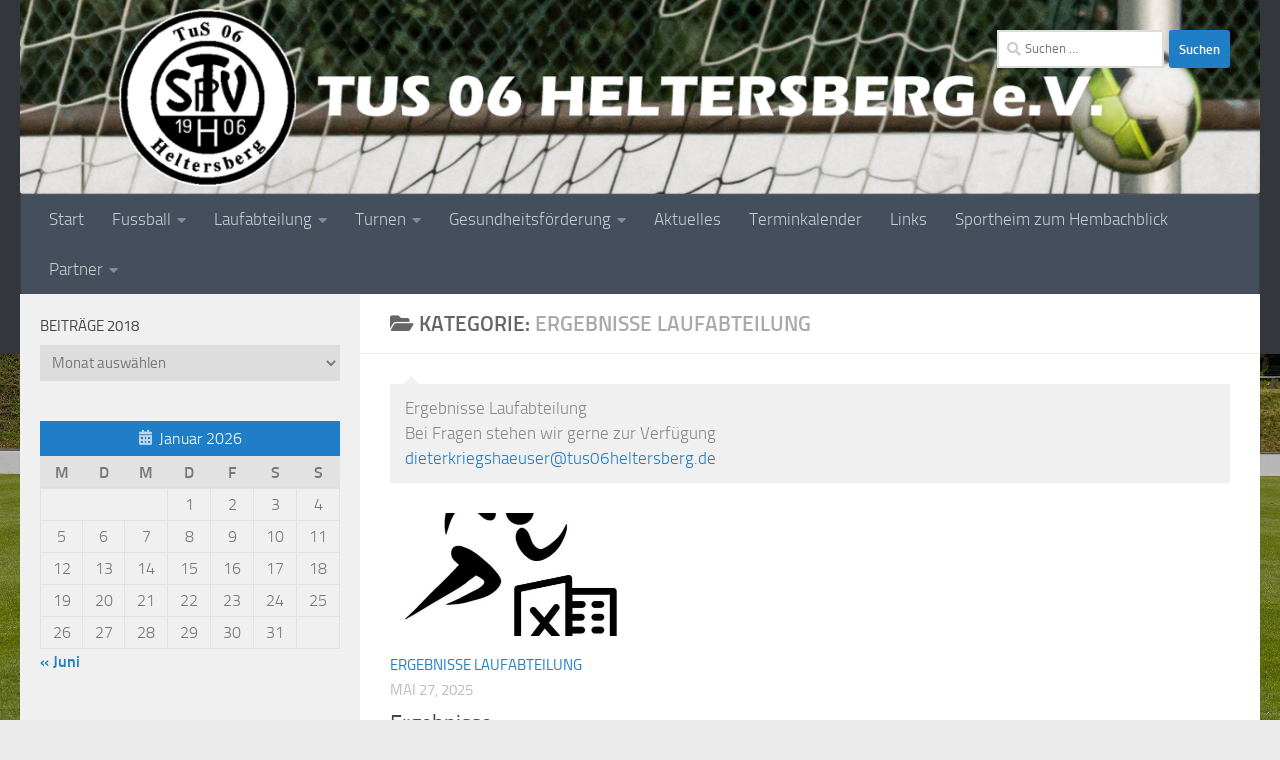

--- FILE ---
content_type: text/html; charset=UTF-8
request_url: https://tus06heltersberg.de/category/ergebnisse/
body_size: 105010
content:
<!DOCTYPE html>
<html class="no-js" lang="de">
<head>
  <meta charset="UTF-8">
  <meta name="viewport" content="width=device-width, initial-scale=1.0">
  <link rel="profile" href="https://gmpg.org/xfn/11" />
  <link rel="pingback" href="https://tus06heltersberg.de/xmlrpc.php">

          <style id="wfc-base-style" type="text/css">
             .wfc-reset-menu-item-first-letter .navbar .nav>li>a:first-letter {font-size: inherit;}.format-icon:before {color: #5A5A5A;}article .format-icon.tc-hide-icon:before, .safari article.format-video .format-icon.tc-hide-icon:before, .chrome article.format-video .format-icon.tc-hide-icon:before, .safari article.format-image .format-icon.tc-hide-icon:before, .chrome article.format-image .format-icon.tc-hide-icon:before, .safari article.format-gallery .format-icon.tc-hide-icon:before, .safari article.attachment .format-icon.tc-hide-icon:before, .chrome article.format-gallery .format-icon.tc-hide-icon:before, .chrome article.attachment .format-icon.tc-hide-icon:before {content: none!important;}h2#tc-comment-title.tc-hide-icon:before {content: none!important;}.archive .archive-header h1.format-icon.tc-hide-icon:before {content: none!important;}.tc-sidebar h3.widget-title.tc-hide-icon:before {content: none!important;}.footer-widgets h3.widget-title.tc-hide-icon:before {content: none!important;}.tc-hide-icon i, i.tc-hide-icon {display: none !important;}.carousel-control {font-family: "Helvetica Neue", Helvetica, Arial, sans-serif;}.social-block a {font-size: 18px;}footer#footer .colophon .social-block a {font-size: 16px;}.social-block.widget_social a {font-size: 14px;}
        </style>
        <title>Ergebnisse Laufabteilung &#8211; Tus 06 Heltersberg e.V.</title>
<meta name='robots' content='max-image-preview:large' />
	<style>img:is([sizes="auto" i], [sizes^="auto," i]) { contain-intrinsic-size: 3000px 1500px }</style>
	<script>document.documentElement.className = document.documentElement.className.replace("no-js","js");</script>
<link rel="alternate" type="application/rss+xml" title="Tus 06 Heltersberg e.V. &raquo; Feed" href="https://tus06heltersberg.de/feed/" />
<link rel="alternate" type="application/rss+xml" title="Tus 06 Heltersberg e.V. &raquo; Ergebnisse Laufabteilung Kategorie-Feed" href="https://tus06heltersberg.de/category/ergebnisse/feed/" />
<script>
window._wpemojiSettings = {"baseUrl":"https:\/\/s.w.org\/images\/core\/emoji\/16.0.1\/72x72\/","ext":".png","svgUrl":"https:\/\/s.w.org\/images\/core\/emoji\/16.0.1\/svg\/","svgExt":".svg","source":{"concatemoji":"https:\/\/tus06heltersberg.de\/wp-includes\/js\/wp-emoji-release.min.js?ver=6.8.3"}};
/*! This file is auto-generated */
!function(s,n){var o,i,e;function c(e){try{var t={supportTests:e,timestamp:(new Date).valueOf()};sessionStorage.setItem(o,JSON.stringify(t))}catch(e){}}function p(e,t,n){e.clearRect(0,0,e.canvas.width,e.canvas.height),e.fillText(t,0,0);var t=new Uint32Array(e.getImageData(0,0,e.canvas.width,e.canvas.height).data),a=(e.clearRect(0,0,e.canvas.width,e.canvas.height),e.fillText(n,0,0),new Uint32Array(e.getImageData(0,0,e.canvas.width,e.canvas.height).data));return t.every(function(e,t){return e===a[t]})}function u(e,t){e.clearRect(0,0,e.canvas.width,e.canvas.height),e.fillText(t,0,0);for(var n=e.getImageData(16,16,1,1),a=0;a<n.data.length;a++)if(0!==n.data[a])return!1;return!0}function f(e,t,n,a){switch(t){case"flag":return n(e,"\ud83c\udff3\ufe0f\u200d\u26a7\ufe0f","\ud83c\udff3\ufe0f\u200b\u26a7\ufe0f")?!1:!n(e,"\ud83c\udde8\ud83c\uddf6","\ud83c\udde8\u200b\ud83c\uddf6")&&!n(e,"\ud83c\udff4\udb40\udc67\udb40\udc62\udb40\udc65\udb40\udc6e\udb40\udc67\udb40\udc7f","\ud83c\udff4\u200b\udb40\udc67\u200b\udb40\udc62\u200b\udb40\udc65\u200b\udb40\udc6e\u200b\udb40\udc67\u200b\udb40\udc7f");case"emoji":return!a(e,"\ud83e\udedf")}return!1}function g(e,t,n,a){var r="undefined"!=typeof WorkerGlobalScope&&self instanceof WorkerGlobalScope?new OffscreenCanvas(300,150):s.createElement("canvas"),o=r.getContext("2d",{willReadFrequently:!0}),i=(o.textBaseline="top",o.font="600 32px Arial",{});return e.forEach(function(e){i[e]=t(o,e,n,a)}),i}function t(e){var t=s.createElement("script");t.src=e,t.defer=!0,s.head.appendChild(t)}"undefined"!=typeof Promise&&(o="wpEmojiSettingsSupports",i=["flag","emoji"],n.supports={everything:!0,everythingExceptFlag:!0},e=new Promise(function(e){s.addEventListener("DOMContentLoaded",e,{once:!0})}),new Promise(function(t){var n=function(){try{var e=JSON.parse(sessionStorage.getItem(o));if("object"==typeof e&&"number"==typeof e.timestamp&&(new Date).valueOf()<e.timestamp+604800&&"object"==typeof e.supportTests)return e.supportTests}catch(e){}return null}();if(!n){if("undefined"!=typeof Worker&&"undefined"!=typeof OffscreenCanvas&&"undefined"!=typeof URL&&URL.createObjectURL&&"undefined"!=typeof Blob)try{var e="postMessage("+g.toString()+"("+[JSON.stringify(i),f.toString(),p.toString(),u.toString()].join(",")+"));",a=new Blob([e],{type:"text/javascript"}),r=new Worker(URL.createObjectURL(a),{name:"wpTestEmojiSupports"});return void(r.onmessage=function(e){c(n=e.data),r.terminate(),t(n)})}catch(e){}c(n=g(i,f,p,u))}t(n)}).then(function(e){for(var t in e)n.supports[t]=e[t],n.supports.everything=n.supports.everything&&n.supports[t],"flag"!==t&&(n.supports.everythingExceptFlag=n.supports.everythingExceptFlag&&n.supports[t]);n.supports.everythingExceptFlag=n.supports.everythingExceptFlag&&!n.supports.flag,n.DOMReady=!1,n.readyCallback=function(){n.DOMReady=!0}}).then(function(){return e}).then(function(){var e;n.supports.everything||(n.readyCallback(),(e=n.source||{}).concatemoji?t(e.concatemoji):e.wpemoji&&e.twemoji&&(t(e.twemoji),t(e.wpemoji)))}))}((window,document),window._wpemojiSettings);
</script>
<link rel='stylesheet' id='eo-leaflet.js-css' href='https://tus06heltersberg.de/wp-content/plugins/event-organiser/lib/leaflet/leaflet.min.css?ver=1.4.0' media='all' />
<style id='eo-leaflet.js-inline-css'>
.leaflet-popup-close-button{box-shadow:none!important;}
</style>
<style id='wp-emoji-styles-inline-css'>

	img.wp-smiley, img.emoji {
		display: inline !important;
		border: none !important;
		box-shadow: none !important;
		height: 1em !important;
		width: 1em !important;
		margin: 0 0.07em !important;
		vertical-align: -0.1em !important;
		background: none !important;
		padding: 0 !important;
	}
</style>
<link rel='stylesheet' id='wp-block-library-css' href='https://tus06heltersberg.de/wp-includes/css/dist/block-library/style.min.css?ver=6.8.3' media='all' />
<style id='classic-theme-styles-inline-css'>
/*! This file is auto-generated */
.wp-block-button__link{color:#fff;background-color:#32373c;border-radius:9999px;box-shadow:none;text-decoration:none;padding:calc(.667em + 2px) calc(1.333em + 2px);font-size:1.125em}.wp-block-file__button{background:#32373c;color:#fff;text-decoration:none}
</style>
<style id='global-styles-inline-css'>
:root{--wp--preset--aspect-ratio--square: 1;--wp--preset--aspect-ratio--4-3: 4/3;--wp--preset--aspect-ratio--3-4: 3/4;--wp--preset--aspect-ratio--3-2: 3/2;--wp--preset--aspect-ratio--2-3: 2/3;--wp--preset--aspect-ratio--16-9: 16/9;--wp--preset--aspect-ratio--9-16: 9/16;--wp--preset--color--black: #000000;--wp--preset--color--cyan-bluish-gray: #abb8c3;--wp--preset--color--white: #ffffff;--wp--preset--color--pale-pink: #f78da7;--wp--preset--color--vivid-red: #cf2e2e;--wp--preset--color--luminous-vivid-orange: #ff6900;--wp--preset--color--luminous-vivid-amber: #fcb900;--wp--preset--color--light-green-cyan: #7bdcb5;--wp--preset--color--vivid-green-cyan: #00d084;--wp--preset--color--pale-cyan-blue: #8ed1fc;--wp--preset--color--vivid-cyan-blue: #0693e3;--wp--preset--color--vivid-purple: #9b51e0;--wp--preset--gradient--vivid-cyan-blue-to-vivid-purple: linear-gradient(135deg,rgba(6,147,227,1) 0%,rgb(155,81,224) 100%);--wp--preset--gradient--light-green-cyan-to-vivid-green-cyan: linear-gradient(135deg,rgb(122,220,180) 0%,rgb(0,208,130) 100%);--wp--preset--gradient--luminous-vivid-amber-to-luminous-vivid-orange: linear-gradient(135deg,rgba(252,185,0,1) 0%,rgba(255,105,0,1) 100%);--wp--preset--gradient--luminous-vivid-orange-to-vivid-red: linear-gradient(135deg,rgba(255,105,0,1) 0%,rgb(207,46,46) 100%);--wp--preset--gradient--very-light-gray-to-cyan-bluish-gray: linear-gradient(135deg,rgb(238,238,238) 0%,rgb(169,184,195) 100%);--wp--preset--gradient--cool-to-warm-spectrum: linear-gradient(135deg,rgb(74,234,220) 0%,rgb(151,120,209) 20%,rgb(207,42,186) 40%,rgb(238,44,130) 60%,rgb(251,105,98) 80%,rgb(254,248,76) 100%);--wp--preset--gradient--blush-light-purple: linear-gradient(135deg,rgb(255,206,236) 0%,rgb(152,150,240) 100%);--wp--preset--gradient--blush-bordeaux: linear-gradient(135deg,rgb(254,205,165) 0%,rgb(254,45,45) 50%,rgb(107,0,62) 100%);--wp--preset--gradient--luminous-dusk: linear-gradient(135deg,rgb(255,203,112) 0%,rgb(199,81,192) 50%,rgb(65,88,208) 100%);--wp--preset--gradient--pale-ocean: linear-gradient(135deg,rgb(255,245,203) 0%,rgb(182,227,212) 50%,rgb(51,167,181) 100%);--wp--preset--gradient--electric-grass: linear-gradient(135deg,rgb(202,248,128) 0%,rgb(113,206,126) 100%);--wp--preset--gradient--midnight: linear-gradient(135deg,rgb(2,3,129) 0%,rgb(40,116,252) 100%);--wp--preset--font-size--small: 13px;--wp--preset--font-size--medium: 20px;--wp--preset--font-size--large: 36px;--wp--preset--font-size--x-large: 42px;--wp--preset--spacing--20: 0.44rem;--wp--preset--spacing--30: 0.67rem;--wp--preset--spacing--40: 1rem;--wp--preset--spacing--50: 1.5rem;--wp--preset--spacing--60: 2.25rem;--wp--preset--spacing--70: 3.38rem;--wp--preset--spacing--80: 5.06rem;--wp--preset--shadow--natural: 6px 6px 9px rgba(0, 0, 0, 0.2);--wp--preset--shadow--deep: 12px 12px 50px rgba(0, 0, 0, 0.4);--wp--preset--shadow--sharp: 6px 6px 0px rgba(0, 0, 0, 0.2);--wp--preset--shadow--outlined: 6px 6px 0px -3px rgba(255, 255, 255, 1), 6px 6px rgba(0, 0, 0, 1);--wp--preset--shadow--crisp: 6px 6px 0px rgba(0, 0, 0, 1);}:where(.is-layout-flex){gap: 0.5em;}:where(.is-layout-grid){gap: 0.5em;}body .is-layout-flex{display: flex;}.is-layout-flex{flex-wrap: wrap;align-items: center;}.is-layout-flex > :is(*, div){margin: 0;}body .is-layout-grid{display: grid;}.is-layout-grid > :is(*, div){margin: 0;}:where(.wp-block-columns.is-layout-flex){gap: 2em;}:where(.wp-block-columns.is-layout-grid){gap: 2em;}:where(.wp-block-post-template.is-layout-flex){gap: 1.25em;}:where(.wp-block-post-template.is-layout-grid){gap: 1.25em;}.has-black-color{color: var(--wp--preset--color--black) !important;}.has-cyan-bluish-gray-color{color: var(--wp--preset--color--cyan-bluish-gray) !important;}.has-white-color{color: var(--wp--preset--color--white) !important;}.has-pale-pink-color{color: var(--wp--preset--color--pale-pink) !important;}.has-vivid-red-color{color: var(--wp--preset--color--vivid-red) !important;}.has-luminous-vivid-orange-color{color: var(--wp--preset--color--luminous-vivid-orange) !important;}.has-luminous-vivid-amber-color{color: var(--wp--preset--color--luminous-vivid-amber) !important;}.has-light-green-cyan-color{color: var(--wp--preset--color--light-green-cyan) !important;}.has-vivid-green-cyan-color{color: var(--wp--preset--color--vivid-green-cyan) !important;}.has-pale-cyan-blue-color{color: var(--wp--preset--color--pale-cyan-blue) !important;}.has-vivid-cyan-blue-color{color: var(--wp--preset--color--vivid-cyan-blue) !important;}.has-vivid-purple-color{color: var(--wp--preset--color--vivid-purple) !important;}.has-black-background-color{background-color: var(--wp--preset--color--black) !important;}.has-cyan-bluish-gray-background-color{background-color: var(--wp--preset--color--cyan-bluish-gray) !important;}.has-white-background-color{background-color: var(--wp--preset--color--white) !important;}.has-pale-pink-background-color{background-color: var(--wp--preset--color--pale-pink) !important;}.has-vivid-red-background-color{background-color: var(--wp--preset--color--vivid-red) !important;}.has-luminous-vivid-orange-background-color{background-color: var(--wp--preset--color--luminous-vivid-orange) !important;}.has-luminous-vivid-amber-background-color{background-color: var(--wp--preset--color--luminous-vivid-amber) !important;}.has-light-green-cyan-background-color{background-color: var(--wp--preset--color--light-green-cyan) !important;}.has-vivid-green-cyan-background-color{background-color: var(--wp--preset--color--vivid-green-cyan) !important;}.has-pale-cyan-blue-background-color{background-color: var(--wp--preset--color--pale-cyan-blue) !important;}.has-vivid-cyan-blue-background-color{background-color: var(--wp--preset--color--vivid-cyan-blue) !important;}.has-vivid-purple-background-color{background-color: var(--wp--preset--color--vivid-purple) !important;}.has-black-border-color{border-color: var(--wp--preset--color--black) !important;}.has-cyan-bluish-gray-border-color{border-color: var(--wp--preset--color--cyan-bluish-gray) !important;}.has-white-border-color{border-color: var(--wp--preset--color--white) !important;}.has-pale-pink-border-color{border-color: var(--wp--preset--color--pale-pink) !important;}.has-vivid-red-border-color{border-color: var(--wp--preset--color--vivid-red) !important;}.has-luminous-vivid-orange-border-color{border-color: var(--wp--preset--color--luminous-vivid-orange) !important;}.has-luminous-vivid-amber-border-color{border-color: var(--wp--preset--color--luminous-vivid-amber) !important;}.has-light-green-cyan-border-color{border-color: var(--wp--preset--color--light-green-cyan) !important;}.has-vivid-green-cyan-border-color{border-color: var(--wp--preset--color--vivid-green-cyan) !important;}.has-pale-cyan-blue-border-color{border-color: var(--wp--preset--color--pale-cyan-blue) !important;}.has-vivid-cyan-blue-border-color{border-color: var(--wp--preset--color--vivid-cyan-blue) !important;}.has-vivid-purple-border-color{border-color: var(--wp--preset--color--vivid-purple) !important;}.has-vivid-cyan-blue-to-vivid-purple-gradient-background{background: var(--wp--preset--gradient--vivid-cyan-blue-to-vivid-purple) !important;}.has-light-green-cyan-to-vivid-green-cyan-gradient-background{background: var(--wp--preset--gradient--light-green-cyan-to-vivid-green-cyan) !important;}.has-luminous-vivid-amber-to-luminous-vivid-orange-gradient-background{background: var(--wp--preset--gradient--luminous-vivid-amber-to-luminous-vivid-orange) !important;}.has-luminous-vivid-orange-to-vivid-red-gradient-background{background: var(--wp--preset--gradient--luminous-vivid-orange-to-vivid-red) !important;}.has-very-light-gray-to-cyan-bluish-gray-gradient-background{background: var(--wp--preset--gradient--very-light-gray-to-cyan-bluish-gray) !important;}.has-cool-to-warm-spectrum-gradient-background{background: var(--wp--preset--gradient--cool-to-warm-spectrum) !important;}.has-blush-light-purple-gradient-background{background: var(--wp--preset--gradient--blush-light-purple) !important;}.has-blush-bordeaux-gradient-background{background: var(--wp--preset--gradient--blush-bordeaux) !important;}.has-luminous-dusk-gradient-background{background: var(--wp--preset--gradient--luminous-dusk) !important;}.has-pale-ocean-gradient-background{background: var(--wp--preset--gradient--pale-ocean) !important;}.has-electric-grass-gradient-background{background: var(--wp--preset--gradient--electric-grass) !important;}.has-midnight-gradient-background{background: var(--wp--preset--gradient--midnight) !important;}.has-small-font-size{font-size: var(--wp--preset--font-size--small) !important;}.has-medium-font-size{font-size: var(--wp--preset--font-size--medium) !important;}.has-large-font-size{font-size: var(--wp--preset--font-size--large) !important;}.has-x-large-font-size{font-size: var(--wp--preset--font-size--x-large) !important;}
:where(.wp-block-post-template.is-layout-flex){gap: 1.25em;}:where(.wp-block-post-template.is-layout-grid){gap: 1.25em;}
:where(.wp-block-columns.is-layout-flex){gap: 2em;}:where(.wp-block-columns.is-layout-grid){gap: 2em;}
:root :where(.wp-block-pullquote){font-size: 1.5em;line-height: 1.6;}
</style>
<link rel='stylesheet' id='contact-form-7-css' href='https://tus06heltersberg.de/wp-content/plugins/contact-form-7/includes/css/styles.css?ver=6.1.1' media='all' />
<link rel='stylesheet' id='crellyslider.min-css' href='https://tus06heltersberg.de/wp-content/plugins/crelly-slider/css/crellyslider.min.css?ver=1.4.7' media='all' />
<link rel='stylesheet' id='wpflowpluscss-css' href='https://tus06heltersberg.de/wp-content/plugins/wp-imageflow2/css/screen.css?ver=6.8.3' media='all' />
<style id='wpflowpluscss-inline-css'>

.wpif2-angled .wpif2_images {
	perspective: 1600px;
	transition: transform .5s, visibility .3s, width 0s;
	transform-origin: center left;
	ms-transform-origin: center left;	
}
.wpif2-angled .wpif2-left {
    transform: translate3d(0,0,0) rotateY( 45deg );
	ms-transform: translate3d(0,0,0) rotateY( 45deg );
}
.wpif2-angled .wpif2-right {
    transform: translate3d(0,0,0) rotateY( -45deg );
	ms-transform: translate3d(0,0,0) rotateY( -45deg );
}

.wpif2-topline .wpif2_image_block {
	top: 10px !important;
}

.wpif2-flip .wpif2_images, .wpif2-explode .wpif2_images {
	perspective: 1600px;
	transition: transform .5s, visibility .3s, width 0s;
	transform-origin: center left;
	ms-transform-origin: center left;	
}
.wpif2-flip .wpif2_image_block,
.wpif2-explode .wpif2_image_block {
	transform: rotateX(90deg);
	ms-transform: rotateX(90deg);
}	
.wpif2-flip .wpif2_image_block.wpif2-centered,
.wpif2-explode .wpif2_image_block.wpif2-centered {
	transform: translate3d(0,0,0) rotateX(0) rotateY(0);
	ms-transform: translate3d(0,0,0) rotateX(0) rotateY(0);
	transition: transform .5s, visibility .3s, opacity .3s, width 0s;
	display:none;
	opacity: 1;
}
.wpif2-flip .wpif2_image_block.wpif2-centered {
	transform-origin: center left;	
	ms-transform-origin: center left;	
}
.wpif2-flip .wpif2_image_block.wpif2-left {
	transform: translate3d(0,0,0) rotateX(-90deg);
	ms-transform: translate3d(0,0,0) rotateX(-90deg);
	transition: 0s;
	transform-origin: center left;	
	ms-transform-origin: center left;	
}
.wpif2-explode .wpif2_image_block.wpif2-left {
	transform: translate3d(0,400px,0) scale3d(4,4,4);
	ms-transform: translate3d(0,400px,0) scale3d(4,4,4);
	transition: 0s;
	opacity: 0;
}
.wpif2-explode .wpif2_image_block.wpif2-left .wpif2_reflection {
	display: none;
}
.wpif2-flip .wpif2_image_block.wpif2-right .wpif2_reflection,
.wpif2-explode .wpif2_image_block.wpif2-right .wpif2_reflection {
	opacity: 0;
}
.wpif2-flip .wpif2_image_block.wpif2-right,
.wpif2-explode .wpif2_image_block.wpif2-right {
	transform-origin: center left;
	ms-transform-origin: center left;
	transform: translate3d(0,0,0) rotateX( -90deg );
	ms-transform: translate3d(0,0,0) rotateX( -90deg );
	transition: transform .5s, visibility .3s, width 0s;
}

.wpif2-slideup-caption {
    position: absolute;
    background: black;
    background: rgba(0,0,0,0.75);
    color: #ccc;
    opacity: 0;
    -webkit-transition: all 0.6s ease;
    -moz-transition:    all 0.6s ease;
    -o-transition:      all 0.6s ease;
    width: 100%;
	left: 0; 
	bottom: 0;
	text-align: center;
	padding: 10px 0;
	line-height: normal;
}

.wpif2-centered .wpif2-slideup-caption { 
	bottom: 49.9%;
	opacity: 1;
}
		
.wpif2_image_block .wpif2-slideup-caption h4 {
    font-size: 14px;
    text-transform: none;
	margin: 0;
	padding: 0;
	color: #ccc;
}
.wpif2_image_block .wpif2-slideup-caption p {
    font-size: 12px;
	margin: 8px 0 0 0;
	padding: 0;
	color: #ccc;
}

</style>
<!--[if IE 8]>
<link rel='stylesheet' id='wpflowplus-ie8-css' href='https://tus06heltersberg.de/wp-content/plugins/wp-imageflow2/css/ie8.css?ver=6.8.3' media='all' />
<![endif]-->
<link rel='stylesheet' id='hph-front-style-css' href='https://tus06heltersberg.de/wp-content/themes/hueman-pro/addons/assets/front/css/hph-front.min.css?ver=1.4.29' media='all' />
<link rel='stylesheet' id='hueman-main-style-css' href='https://tus06heltersberg.de/wp-content/themes/hueman-pro/assets/front/css/main.min.css?ver=1.4.29' media='all' />
<style id='hueman-main-style-inline-css'>
body { font-size:1.06rem; }@media only screen and (min-width: 720px) {
        .nav > li { font-size:1.06rem; }
      }.sidebar .widget { padding-left: 20px; padding-right: 20px; padding-top: 20px; }::selection { background-color: #1f7ec6; }
::-moz-selection { background-color: #1f7ec6; }a,a>span.hu-external::after,.themeform label .required,#flexslider-featured .flex-direction-nav .flex-next:hover,#flexslider-featured .flex-direction-nav .flex-prev:hover,.post-hover:hover .post-title a,.post-title a:hover,.sidebar.s1 .post-nav li a:hover i,.content .post-nav li a:hover i,.post-related a:hover,.sidebar.s1 .widget_rss ul li a,#footer .widget_rss ul li a,.sidebar.s1 .widget_calendar a,#footer .widget_calendar a,.sidebar.s1 .alx-tab .tab-item-category a,.sidebar.s1 .alx-posts .post-item-category a,.sidebar.s1 .alx-tab li:hover .tab-item-title a,.sidebar.s1 .alx-tab li:hover .tab-item-comment a,.sidebar.s1 .alx-posts li:hover .post-item-title a,#footer .alx-tab .tab-item-category a,#footer .alx-posts .post-item-category a,#footer .alx-tab li:hover .tab-item-title a,#footer .alx-tab li:hover .tab-item-comment a,#footer .alx-posts li:hover .post-item-title a,.comment-tabs li.active a,.comment-awaiting-moderation,.child-menu a:hover,.child-menu .current_page_item > a,.wp-pagenavi a{ color: #1f7ec6; }input[type="submit"],.themeform button[type="submit"],.sidebar.s1 .sidebar-top,.sidebar.s1 .sidebar-toggle,#flexslider-featured .flex-control-nav li a.flex-active,.post-tags a:hover,.sidebar.s1 .widget_calendar caption,#footer .widget_calendar caption,.author-bio .bio-avatar:after,.commentlist li.bypostauthor > .comment-body:after,.commentlist li.comment-author-admin > .comment-body:after{ background-color: #1f7ec6; }.post-format .format-container { border-color: #1f7ec6; }.sidebar.s1 .alx-tabs-nav li.active a,#footer .alx-tabs-nav li.active a,.comment-tabs li.active a,.wp-pagenavi a:hover,.wp-pagenavi a:active,.wp-pagenavi span.current{ border-bottom-color: #1f7ec6!important; }.search-expand,
              #nav-topbar.nav-container { background-color: #26272b}@media only screen and (min-width: 720px) {
                #nav-topbar .nav ul { background-color: #26272b; }
              }.is-scrolled #header .nav-container.desktop-sticky,
              .is-scrolled #header .search-expand { background-color: #26272b; background-color: rgba(38,39,43,0.90) }.is-scrolled .topbar-transparent #nav-topbar.desktop-sticky .nav ul { background-color: #26272b; background-color: rgba(38,39,43,0.95) }#header { background-color: #33363b; }
@media only screen and (min-width: 720px) {
  #nav-header .nav ul { background-color: #33363b; }
}
        .is-scrolled #header #nav-mobile { background-color: #454e5c; background-color: rgba(69,78,92,0.90) }.site-title a img { max-height: 120px; }img { -webkit-border-radius: 3px; border-radius: 3px; }body {background: #eaeaea url(https://tus06heltersberg.de/wp-content/uploads/2018/10/Start_big.jpg) no-repeat center center;background-attachment:fixed;background-size: cover;}

</style>
<link rel='stylesheet' id='hueman-font-awesome-css' href='https://tus06heltersberg.de/wp-content/themes/hueman-pro/assets/front/css/font-awesome.min.css?ver=1.4.29' media='all' />
<link rel='stylesheet' id='sp-dsgvo_twbs4_grid-css' href='https://tus06heltersberg.de/wp-content/plugins/shapepress-dsgvo/public/css/bootstrap-grid.min.css?ver=3.1.35' media='all' />
<link rel='stylesheet' id='sp-dsgvo-css' href='https://tus06heltersberg.de/wp-content/plugins/shapepress-dsgvo/public/css/sp-dsgvo-public.min.css?ver=3.1.35' media='all' />
<link rel='stylesheet' id='sp-dsgvo_popup-css' href='https://tus06heltersberg.de/wp-content/plugins/shapepress-dsgvo/public/css/sp-dsgvo-popup.min.css?ver=3.1.35' media='all' />
<link rel='stylesheet' id='simplebar-css' href='https://tus06heltersberg.de/wp-content/plugins/shapepress-dsgvo/public/css/simplebar.min.css?ver=6.8.3' media='all' />
<link rel='stylesheet' id='tablepress-default-css' href='https://tus06heltersberg.de/wp-content/plugins/tablepress/css/build/default.css?ver=3.2.1' media='all' />
<script id="nb-jquery" src="https://tus06heltersberg.de/wp-includes/js/jquery/jquery.min.js?ver=3.7.1" id="jquery-core-js"></script>
<script src="https://tus06heltersberg.de/wp-includes/js/jquery/jquery-migrate.min.js?ver=3.4.1" id="jquery-migrate-js"></script>
<script src="https://tus06heltersberg.de/wp-includes/js/jquery/ui/core.min.js?ver=1.13.3" id="jquery-ui-core-js"></script>
<script src="https://tus06heltersberg.de/wp-content/plugins/crelly-slider/js/jquery.crellyslider.min.js?ver=1.4.7" id="jquery.crellyslider.min-js"></script>
<script id="sp-dsgvo-js-extra">
var spDsgvoGeneralConfig = {"ajaxUrl":"https:\/\/tus06heltersberg.de\/wp-admin\/admin-ajax.php","wpJsonUrl":"https:\/\/tus06heltersberg.de\/wp-json\/legalweb\/v1\/","cookieName":"sp_dsgvo_cookie_settings","cookieVersion":"0","cookieLifeTime":"86400","cookieLifeTimeDismiss":"86400","locale":"de_DE","privacyPolicyPageId":"16","privacyPolicyPageUrl":"https:\/\/tus06heltersberg.de\/datenschutzvereinbarungen\/","imprintPageId":"0","imprintPageUrl":"https:\/\/tus06heltersberg.de\/weihnachtsmarktlauf-landstuhl-2018\/","showNoticeOnClose":"0","initialDisplayType":"none","allIntegrationSlugs":[],"noticeHideEffect":"none","noticeOnScroll":"","noticeOnScrollOffset":"100","currentPageId":"3248","forceCookieInfo":"0","clientSideBlocking":"0"};
var spDsgvoIntegrationConfig = [];
</script>
<script src="https://tus06heltersberg.de/wp-content/plugins/shapepress-dsgvo/public/js/sp-dsgvo-public.min.js?ver=3.1.35" id="sp-dsgvo-js"></script>
<script src="https://tus06heltersberg.de/wp-content/plugins/wp-imageflow2/js/wpflowplus.js?ver=1756826304" id="wpif2_wpflowplus-js"></script>
<link rel="https://api.w.org/" href="https://tus06heltersberg.de/wp-json/" /><link rel="alternate" title="JSON" type="application/json" href="https://tus06heltersberg.de/wp-json/wp/v2/categories/93" /><link rel="EditURI" type="application/rsd+xml" title="RSD" href="https://tus06heltersberg.de/xmlrpc.php?rsd" />
<meta name="generator" content="WordPress 6.8.3" />
    <link rel="preload" as="font" type="font/woff2" href="https://tus06heltersberg.de/wp-content/themes/hueman-pro/assets/front/webfonts/fa-brands-400.woff2?v=5.15.2" crossorigin="anonymous"/>
    <link rel="preload" as="font" type="font/woff2" href="https://tus06heltersberg.de/wp-content/themes/hueman-pro/assets/front/webfonts/fa-regular-400.woff2?v=5.15.2" crossorigin="anonymous"/>
    <link rel="preload" as="font" type="font/woff2" href="https://tus06heltersberg.de/wp-content/themes/hueman-pro/assets/front/webfonts/fa-solid-900.woff2?v=5.15.2" crossorigin="anonymous"/>
  <link rel="preload" as="font" type="font/woff" href="https://tus06heltersberg.de/wp-content/themes/hueman-pro/assets/front/fonts/titillium-light-webfont.woff" crossorigin="anonymous"/>
<link rel="preload" as="font" type="font/woff" href="https://tus06heltersberg.de/wp-content/themes/hueman-pro/assets/front/fonts/titillium-lightitalic-webfont.woff" crossorigin="anonymous"/>
<link rel="preload" as="font" type="font/woff" href="https://tus06heltersberg.de/wp-content/themes/hueman-pro/assets/front/fonts/titillium-regular-webfont.woff" crossorigin="anonymous"/>
<link rel="preload" as="font" type="font/woff" href="https://tus06heltersberg.de/wp-content/themes/hueman-pro/assets/front/fonts/titillium-regularitalic-webfont.woff" crossorigin="anonymous"/>
<link rel="preload" as="font" type="font/woff" href="https://tus06heltersberg.de/wp-content/themes/hueman-pro/assets/front/fonts/titillium-semibold-webfont.woff" crossorigin="anonymous"/>
<style>
  /*  base : fonts
/* ------------------------------------ */
body { font-family: "Titillium", Arial, sans-serif; }
@font-face {
  font-family: 'Titillium';
  src: url('https://tus06heltersberg.de/wp-content/themes/hueman-pro/assets/front/fonts/titillium-light-webfont.eot');
  src: url('https://tus06heltersberg.de/wp-content/themes/hueman-pro/assets/front/fonts/titillium-light-webfont.svg#titillium-light-webfont') format('svg'),
     url('https://tus06heltersberg.de/wp-content/themes/hueman-pro/assets/front/fonts/titillium-light-webfont.eot?#iefix') format('embedded-opentype'),
     url('https://tus06heltersberg.de/wp-content/themes/hueman-pro/assets/front/fonts/titillium-light-webfont.woff') format('woff'),
     url('https://tus06heltersberg.de/wp-content/themes/hueman-pro/assets/front/fonts/titillium-light-webfont.ttf') format('truetype');
  font-weight: 300;
  font-style: normal;
}
@font-face {
  font-family: 'Titillium';
  src: url('https://tus06heltersberg.de/wp-content/themes/hueman-pro/assets/front/fonts/titillium-lightitalic-webfont.eot');
  src: url('https://tus06heltersberg.de/wp-content/themes/hueman-pro/assets/front/fonts/titillium-lightitalic-webfont.svg#titillium-lightitalic-webfont') format('svg'),
     url('https://tus06heltersberg.de/wp-content/themes/hueman-pro/assets/front/fonts/titillium-lightitalic-webfont.eot?#iefix') format('embedded-opentype'),
     url('https://tus06heltersberg.de/wp-content/themes/hueman-pro/assets/front/fonts/titillium-lightitalic-webfont.woff') format('woff'),
     url('https://tus06heltersberg.de/wp-content/themes/hueman-pro/assets/front/fonts/titillium-lightitalic-webfont.ttf') format('truetype');
  font-weight: 300;
  font-style: italic;
}
@font-face {
  font-family: 'Titillium';
  src: url('https://tus06heltersberg.de/wp-content/themes/hueman-pro/assets/front/fonts/titillium-regular-webfont.eot');
  src: url('https://tus06heltersberg.de/wp-content/themes/hueman-pro/assets/front/fonts/titillium-regular-webfont.svg#titillium-regular-webfont') format('svg'),
     url('https://tus06heltersberg.de/wp-content/themes/hueman-pro/assets/front/fonts/titillium-regular-webfont.eot?#iefix') format('embedded-opentype'),
     url('https://tus06heltersberg.de/wp-content/themes/hueman-pro/assets/front/fonts/titillium-regular-webfont.woff') format('woff'),
     url('https://tus06heltersberg.de/wp-content/themes/hueman-pro/assets/front/fonts/titillium-regular-webfont.ttf') format('truetype');
  font-weight: 400;
  font-style: normal;
}
@font-face {
  font-family: 'Titillium';
  src: url('https://tus06heltersberg.de/wp-content/themes/hueman-pro/assets/front/fonts/titillium-regularitalic-webfont.eot');
  src: url('https://tus06heltersberg.de/wp-content/themes/hueman-pro/assets/front/fonts/titillium-regularitalic-webfont.svg#titillium-regular-webfont') format('svg'),
     url('https://tus06heltersberg.de/wp-content/themes/hueman-pro/assets/front/fonts/titillium-regularitalic-webfont.eot?#iefix') format('embedded-opentype'),
     url('https://tus06heltersberg.de/wp-content/themes/hueman-pro/assets/front/fonts/titillium-regularitalic-webfont.woff') format('woff'),
     url('https://tus06heltersberg.de/wp-content/themes/hueman-pro/assets/front/fonts/titillium-regularitalic-webfont.ttf') format('truetype');
  font-weight: 400;
  font-style: italic;
}
@font-face {
    font-family: 'Titillium';
    src: url('https://tus06heltersberg.de/wp-content/themes/hueman-pro/assets/front/fonts/titillium-semibold-webfont.eot');
    src: url('https://tus06heltersberg.de/wp-content/themes/hueman-pro/assets/front/fonts/titillium-semibold-webfont.svg#titillium-semibold-webfont') format('svg'),
         url('https://tus06heltersberg.de/wp-content/themes/hueman-pro/assets/front/fonts/titillium-semibold-webfont.eot?#iefix') format('embedded-opentype'),
         url('https://tus06heltersberg.de/wp-content/themes/hueman-pro/assets/front/fonts/titillium-semibold-webfont.woff') format('woff'),
         url('https://tus06heltersberg.de/wp-content/themes/hueman-pro/assets/front/fonts/titillium-semibold-webfont.ttf') format('truetype');
  font-weight: 600;
  font-style: normal;
}
</style>
  <!--[if lt IE 9]>
<script src="https://tus06heltersberg.de/wp-content/themes/hueman-pro/assets/front/js/ie/html5shiv-printshiv.min.js"></script>
<script src="https://tus06heltersberg.de/wp-content/themes/hueman-pro/assets/front/js/ie/selectivizr.js"></script>
<![endif]-->
<style>
    .sp-dsgvo-blocked-embedding-placeholder
    {
        color: #313334;
                    background: linear-gradient(90deg, #e3ffe7 0%, #d9e7ff 100%);            }

    a.sp-dsgvo-blocked-embedding-button-enable,
    a.sp-dsgvo-blocked-embedding-button-enable:hover,
    a.sp-dsgvo-blocked-embedding-button-enable:active {
        color: #313334;
        border-color: #313334;
        border-width: 2px;
    }

            .wp-embed-aspect-16-9 .sp-dsgvo-blocked-embedding-placeholder,
        .vc_video-aspect-ratio-169 .sp-dsgvo-blocked-embedding-placeholder,
        .elementor-aspect-ratio-169 .sp-dsgvo-blocked-embedding-placeholder{
            margin-top: -56.25%; /*16:9*/
        }

        .wp-embed-aspect-4-3 .sp-dsgvo-blocked-embedding-placeholder,
        .vc_video-aspect-ratio-43 .sp-dsgvo-blocked-embedding-placeholder,
        .elementor-aspect-ratio-43 .sp-dsgvo-blocked-embedding-placeholder{
            margin-top: -75%;
        }

        .wp-embed-aspect-3-2 .sp-dsgvo-blocked-embedding-placeholder,
        .vc_video-aspect-ratio-32 .sp-dsgvo-blocked-embedding-placeholder,
        .elementor-aspect-ratio-32 .sp-dsgvo-blocked-embedding-placeholder{
            margin-top: -66.66%;
        }
    </style>
            <style>
                /* latin */
                @font-face {
                    font-family: 'Roboto';
                    font-style: italic;
                    font-weight: 300;
                    src: local('Roboto Light Italic'),
                    local('Roboto-LightItalic'),
                    url(https://tus06heltersberg.de/wp-content/plugins/shapepress-dsgvo/public/css/fonts/roboto/Roboto-LightItalic-webfont.woff) format('woff');
                    font-display: swap;

                }

                /* latin */
                @font-face {
                    font-family: 'Roboto';
                    font-style: italic;
                    font-weight: 400;
                    src: local('Roboto Italic'),
                    local('Roboto-Italic'),
                    url(https://tus06heltersberg.de/wp-content/plugins/shapepress-dsgvo/public/css/fonts/roboto/Roboto-Italic-webfont.woff) format('woff');
                    font-display: swap;
                }

                /* latin */
                @font-face {
                    font-family: 'Roboto';
                    font-style: italic;
                    font-weight: 700;
                    src: local('Roboto Bold Italic'),
                    local('Roboto-BoldItalic'),
                    url(https://tus06heltersberg.de/wp-content/plugins/shapepress-dsgvo/public/css/fonts/roboto/Roboto-BoldItalic-webfont.woff) format('woff');
                    font-display: swap;
                }

                /* latin */
                @font-face {
                    font-family: 'Roboto';
                    font-style: italic;
                    font-weight: 900;
                    src: local('Roboto Black Italic'),
                    local('Roboto-BlackItalic'),
                    url(https://tus06heltersberg.de/wp-content/plugins/shapepress-dsgvo/public/css/fonts/roboto/Roboto-BlackItalic-webfont.woff) format('woff');
                    font-display: swap;
                }

                /* latin */
                @font-face {
                    font-family: 'Roboto';
                    font-style: normal;
                    font-weight: 300;
                    src: local('Roboto Light'),
                    local('Roboto-Light'),
                    url(https://tus06heltersberg.de/wp-content/plugins/shapepress-dsgvo/public/css/fonts/roboto/Roboto-Light-webfont.woff) format('woff');
                    font-display: swap;
                }

                /* latin */
                @font-face {
                    font-family: 'Roboto';
                    font-style: normal;
                    font-weight: 400;
                    src: local('Roboto Regular'),
                    local('Roboto-Regular'),
                    url(https://tus06heltersberg.de/wp-content/plugins/shapepress-dsgvo/public/css/fonts/roboto/Roboto-Regular-webfont.woff) format('woff');
                    font-display: swap;
                }

                /* latin */
                @font-face {
                    font-family: 'Roboto';
                    font-style: normal;
                    font-weight: 700;
                    src: local('Roboto Bold'),
                    local('Roboto-Bold'),
                    url(https://tus06heltersberg.de/wp-content/plugins/shapepress-dsgvo/public/css/fonts/roboto/Roboto-Bold-webfont.woff) format('woff');
                    font-display: swap;
                }

                /* latin */
                @font-face {
                    font-family: 'Roboto';
                    font-style: normal;
                    font-weight: 900;
                    src: local('Roboto Black'),
                    local('Roboto-Black'),
                    url(https://tus06heltersberg.de/wp-content/plugins/shapepress-dsgvo/public/css/fonts/roboto/Roboto-Black-webfont.woff) format('woff');
                    font-display: swap;
                }
            </style>
            <link rel="icon" href="https://tus06heltersberg.de/wp-content/uploads/2018/10/cropped-Logo_klein-1-32x32.png" sizes="32x32" />
<link rel="icon" href="https://tus06heltersberg.de/wp-content/uploads/2018/10/cropped-Logo_klein-1-192x192.png" sizes="192x192" />
<link rel="apple-touch-icon" href="https://tus06heltersberg.de/wp-content/uploads/2018/10/cropped-Logo_klein-1-180x180.png" />
<meta name="msapplication-TileImage" content="https://tus06heltersberg.de/wp-content/uploads/2018/10/cropped-Logo_klein-1-270x270.png" />
<style id="wfc-style-top_menu_items" type="text/css" data-origin="server">
/* Setting : Top-Menü-Elemente */ 
nav#nav-topbar .nav li a {
}

</style>            <style id="grids-css" type="text/css">
                .post-list .grid-item {float: left; }
                .cols-1 .grid-item { width: 100%; }
                .cols-2 .grid-item { width: 50%; }
                .cols-3 .grid-item { width: 33.3%; }
                .cols-4 .grid-item { width: 25%; }
                @media only screen and (max-width: 719px) {
                      #grid-wrapper .grid-item{
                        width: 100%;
                      }
                }
            </style>
            </head>

<body class="nb-3-3-8 nb-pro-1-0-17 nimble-no-local-data-skp__tax_category_93 nimble-no-group-site-tmpl-skp__all_category archive category category-ergebnisse category-93 wp-embed-responsive wp-theme-hueman-pro sek-hide-rc-badge col-2cr full-width header-desktop-sticky header-mobile-sticky hueman-pro-1-4-29 chrome">
<div id="wrapper">
  <a class="screen-reader-text skip-link" href="#content">Unter dem Inhalt</a>
  
  <header id="header" class="specific-mobile-menu-on one-mobile-menu mobile_menu header-ads-desktop  topbar-transparent has-header-img">
        <nav class="nav-container group mobile-menu mobile-sticky " id="nav-mobile" data-menu-id="header-1">
  <div class="mobile-title-logo-in-header"></div>
        
                    <!-- <div class="ham__navbar-toggler collapsed" aria-expanded="false">
          <div class="ham__navbar-span-wrapper">
            <span class="ham-toggler-menu__span"></span>
          </div>
        </div> -->
        <button class="ham__navbar-toggler-two collapsed" title="Menu" aria-expanded="false">
          <span class="ham__navbar-span-wrapper">
            <span class="line line-1"></span>
            <span class="line line-2"></span>
            <span class="line line-3"></span>
          </span>
        </button>
            
      <div class="nav-text"></div>
      <div class="nav-wrap container">
                  <ul class="nav container-inner group mobile-search">
                            <li>
                  <form role="search" method="get" class="search-form" action="https://tus06heltersberg.de/">
				<label>
					<span class="screen-reader-text">Suche nach:</span>
					<input type="search" class="search-field" placeholder="Suchen …" value="" name="s" />
				</label>
				<input type="submit" class="search-submit" value="Suchen" />
			</form>                </li>
                      </ul>
                <ul id="menu-top" class="nav container-inner group"><li id="menu-item-109" class="menu-item menu-item-type-post_type menu-item-object-page menu-item-home menu-item-109"><a href="https://tus06heltersberg.de/">Start</a></li>
<li id="menu-item-528" class="menu-item menu-item-type-post_type menu-item-object-page menu-item-has-children menu-item-528"><a href="https://tus06heltersberg.de/fussball/">Fussball</a>
<ul class="sub-menu">
	<li id="menu-item-2439" class="menu-item menu-item-type-post_type menu-item-object-page menu-item-has-children menu-item-2439"><a href="https://tus06heltersberg.de/jugendfussball/">Jugendfußball</a>
	<ul class="sub-menu">
		<li id="menu-item-16293" class="menu-item menu-item-type-post_type menu-item-object-page menu-item-16293"><a href="https://tus06heltersberg.de/trainingszeiten/">Trainingszeiten</a></li>
		<li id="menu-item-9946" class="menu-item menu-item-type-taxonomy menu-item-object-category menu-item-9946"><a href="https://tus06heltersberg.de/category/tus-heltersberg-geiselberg-a-junioren/">Tus Heltersberg / Geiselberg A-Junioren (U21)</a></li>
		<li id="menu-item-9263" class="menu-item menu-item-type-taxonomy menu-item-object-category menu-item-9263"><a href="https://tus06heltersberg.de/category/jsg-heltersberg-geiselberg-b-junioren/">JSG Heltersberg-Geiselberg B-Junioren</a></li>
		<li id="menu-item-5377" class="menu-item menu-item-type-taxonomy menu-item-object-category menu-item-5377"><a href="https://tus06heltersberg.de/category/jsg-heltersberg-geiselberg-c-junioren/">JSG Heltersberg-Geiselberg C-Junioren</a></li>
		<li id="menu-item-2241" class="menu-item menu-item-type-taxonomy menu-item-object-category menu-item-2241"><a href="https://tus06heltersberg.de/category/jsg-heltersberg-geiselberg-d-junioren/">JSG Heltersberg-Geiselberg D-Junioren</a></li>
		<li id="menu-item-2251" class="menu-item menu-item-type-taxonomy menu-item-object-category menu-item-2251"><a href="https://tus06heltersberg.de/category/jsg-heltersberg-geiselberg-e-junioren/">JSG Heltersberg-Geiselberg E-Junioren</a></li>
		<li id="menu-item-2223" class="menu-item menu-item-type-taxonomy menu-item-object-category menu-item-2223"><a href="https://tus06heltersberg.de/category/jsg-heltersberg-geiselberg/">JSG Heltersberg-Geiselberg F-Junioren</a></li>
		<li id="menu-item-2294" class="menu-item menu-item-type-taxonomy menu-item-object-category menu-item-2294"><a href="https://tus06heltersberg.de/category/jsg-heltersberg-geiselberg-g-junioren/">JSG Heltersberg-Geiselberg G-Junioren</a></li>
		<li id="menu-item-2440" class="menu-item menu-item-type-taxonomy menu-item-object-category menu-item-2440"><a href="https://tus06heltersberg.de/category/jugendturnier-spardabank-cup/">Jugendturnier Sparda-Bank-Cup</a></li>
	</ul>
</li>
	<li id="menu-item-2301" class="menu-item menu-item-type-taxonomy menu-item-object-category menu-item-2301"><a href="https://tus06heltersberg.de/category/sg-heltersberg-geiselberg-herren-i/">SG Heltersberg-Geiselberg Herren</a></li>
	<li id="menu-item-2283" class="menu-item menu-item-type-taxonomy menu-item-object-category menu-item-2283"><a href="https://tus06heltersberg.de/category/tus-heltersberg-damen-i/">Tus Heltersberg Frauen</a></li>
	<li id="menu-item-2314" class="menu-item menu-item-type-taxonomy menu-item-object-category menu-item-2314"><a href="https://tus06heltersberg.de/category/tus-heltersberg-senioren/">Tus Heltersberg Senioren</a></li>
</ul>
</li>
<li id="menu-item-3400" class="menu-item menu-item-type-taxonomy menu-item-object-category menu-item-has-children menu-item-3400"><a href="https://tus06heltersberg.de/category/laufabteilung/">Laufabteilung</a>
<ul class="sub-menu">
	<li id="menu-item-15825" class="menu-item menu-item-type-post_type menu-item-object-post menu-item-15825"><a href="https://tus06heltersberg.de/weihnachtsmarktlauf-landstuhl-2018/">Ergebnisse</a></li>
	<li id="menu-item-18581" class="menu-item menu-item-type-post_type menu-item-object-post menu-item-18581"><a href="https://tus06heltersberg.de/termine-2/">Termine</a></li>
	<li id="menu-item-18551" class="menu-item menu-item-type-post_type menu-item-object-post menu-item-18551"><a href="https://tus06heltersberg.de/bilder-und-berichte/">Bilder und Berichte</a></li>
	<li id="menu-item-18542" class="menu-item menu-item-type-taxonomy menu-item-object-category menu-item-has-children menu-item-18542"><a href="https://tus06heltersberg.de/category/crosslauf/">Crosslauf 2025</a>
	<ul class="sub-menu">
		<li id="menu-item-18569" class="menu-item menu-item-type-post_type menu-item-object-post menu-item-18569"><a href="https://tus06heltersberg.de/ergebnisse/">Ergebnisse Crosslauf 2025</a></li>
		<li id="menu-item-19205" class="menu-item menu-item-type-post_type menu-item-object-page menu-item-19205"><a href="https://tus06heltersberg.de/3193-2/berichte-und-bilder-crosslauf-2025/">Berichte und Bilder Crosslauf 2025</a></li>
	</ul>
</li>
</ul>
</li>
<li id="menu-item-14583" class="menu-item menu-item-type-taxonomy menu-item-object-category menu-item-has-children menu-item-14583"><a href="https://tus06heltersberg.de/category/turnen-tus-06-heltersberg-e-v/">Turnen</a>
<ul class="sub-menu">
	<li id="menu-item-22" class="menu-item menu-item-type-taxonomy menu-item-object-category menu-item-22"><a href="https://tus06heltersberg.de/category/tanzen-tus-06-heltersberg-e-v/">Tanzen</a></li>
	<li id="menu-item-13631" class="menu-item menu-item-type-taxonomy menu-item-object-category menu-item-has-children menu-item-13631"><a href="https://tus06heltersberg.de/category/kinderturnen/">Kinderturnen</a>
	<ul class="sub-menu">
		<li id="menu-item-15117" class="menu-item menu-item-type-taxonomy menu-item-object-category menu-item-15117"><a href="https://tus06heltersberg.de/category/allgem-kinderturnen-4-6-jahre/">Allgem. Kinderturnen 4-6 Jahre</a></li>
		<li id="menu-item-15115" class="menu-item menu-item-type-taxonomy menu-item-object-category menu-item-15115"><a href="https://tus06heltersberg.de/category/allg-kinderturnen-1-2-klasse/">Allg. Kinderturnen 1.+2. Klasse</a></li>
		<li id="menu-item-15116" class="menu-item menu-item-type-taxonomy menu-item-object-category menu-item-15116"><a href="https://tus06heltersberg.de/category/allg-kinderturnen-ab-3-klasse/">Allg. Kinderturnen ab 3. Klasse</a></li>
		<li id="menu-item-15118" class="menu-item menu-item-type-taxonomy menu-item-object-category menu-item-15118"><a href="https://tus06heltersberg.de/category/eltern-kind-turnen-ab-18monate/">Eltern-Kind-Turnen ab 18 Monate</a></li>
		<li id="menu-item-15119" class="menu-item menu-item-type-taxonomy menu-item-object-category menu-item-15119"><a href="https://tus06heltersberg.de/category/geraeteturnen/">Geräteturnen</a></li>
		<li id="menu-item-15120" class="menu-item menu-item-type-taxonomy menu-item-object-category menu-item-15120"><a href="https://tus06heltersberg.de/category/kindre-yoga/">Kinder-Yoga</a></li>
		<li id="menu-item-15121" class="menu-item menu-item-type-taxonomy menu-item-object-category menu-item-15121"><a href="https://tus06heltersberg.de/category/teeny-jumping/">Teenie Jumping</a></li>
	</ul>
</li>
	<li id="menu-item-23" class="menu-item menu-item-type-taxonomy menu-item-object-category menu-item-has-children menu-item-23"><a href="https://tus06heltersberg.de/category/turnen-tus-06-heltersberg-e-v/">Turnen</a>
	<ul class="sub-menu">
		<li id="menu-item-15122" class="menu-item menu-item-type-taxonomy menu-item-object-category menu-item-15122"><a href="https://tus06heltersberg.de/category/easy-jumping/">Easy Jumping für Senioren und Einsteiger</a></li>
		<li id="menu-item-15123" class="menu-item menu-item-type-taxonomy menu-item-object-category menu-item-15123"><a href="https://tus06heltersberg.de/category/hiit/">HIIT &#8211; High Intensity Intervall Training</a></li>
		<li id="menu-item-15124" class="menu-item menu-item-type-taxonomy menu-item-object-category menu-item-15124"><a href="https://tus06heltersberg.de/category/jumping-fitness/">Jumping Fitness</a></li>
		<li id="menu-item-15125" class="menu-item menu-item-type-taxonomy menu-item-object-category menu-item-15125"><a href="https://tus06heltersberg.de/category/seniorensport/">Seniorensport</a></li>
		<li id="menu-item-15126" class="menu-item menu-item-type-taxonomy menu-item-object-category menu-item-15126"><a href="https://tus06heltersberg.de/category/seniorensport-70/">Seniorensport 70+/Hockergymnastik</a></li>
		<li id="menu-item-15127" class="menu-item menu-item-type-taxonomy menu-item-object-category menu-item-15127"><a href="https://tus06heltersberg.de/category/step-aerobic/">Step Aerobic/Konditionstraining &amp; Kraft-Ausdauertraining</a></li>
		<li id="menu-item-24" class="menu-item menu-item-type-taxonomy menu-item-object-category menu-item-24"><a href="https://tus06heltersberg.de/category/tischtennis-tus-06-heltersberg-e-v/">Tischtennis</a></li>
	</ul>
</li>
</ul>
</li>
<li id="menu-item-6974" class="menu-item menu-item-type-taxonomy menu-item-object-category menu-item-has-children menu-item-6974"><a href="https://tus06heltersberg.de/category/gesundheitssport/">Gesundheitsförderung</a>
<ul class="sub-menu">
	<li id="menu-item-6994" class="menu-item menu-item-type-taxonomy menu-item-object-category menu-item-6994"><a href="https://tus06heltersberg.de/category/rueckentrainingbewegen-statt-schonen/">Rückentraining &#8222;Bewegen statt schonen&#8220;</a></li>
	<li id="menu-item-15114" class="menu-item menu-item-type-taxonomy menu-item-object-category menu-item-15114"><a href="https://tus06heltersberg.de/category/yoga/">Yoga</a></li>
</ul>
</li>
<li id="menu-item-13610" class="menu-item menu-item-type-taxonomy menu-item-object-category menu-item-13610"><a href="https://tus06heltersberg.de/category/aktuelles-im-dezember/">Aktuelles</a></li>
<li id="menu-item-15144" class="menu-item menu-item-type-post_type menu-item-object-page menu-item-15144"><a href="https://tus06heltersberg.de/terminkalender/">Terminkalender</a></li>
<li id="menu-item-648" class="menu-item menu-item-type-post_type menu-item-object-page menu-item-648"><a href="https://tus06heltersberg.de/links/">Links</a></li>
<li id="menu-item-15867" class="menu-item menu-item-type-post_type menu-item-object-post menu-item-15867"><a href="https://tus06heltersberg.de/sportheim-zum-hembachblick/">Sportheim zum Hembachblick</a></li>
<li id="menu-item-2094" class="menu-item menu-item-type-post_type menu-item-object-page menu-item-has-children menu-item-2094"><a href="https://tus06heltersberg.de/bitte-besuchen-sie-auch-unsere-werbepartner/">Partner</a>
<ul class="sub-menu">
	<li id="menu-item-16037" class="menu-item menu-item-type-post_type menu-item-object-page menu-item-16037"><a href="https://tus06heltersberg.de/mitglieder/">Mitglieder</a></li>
	<li id="menu-item-8813" class="menu-item menu-item-type-post_type menu-item-object-page menu-item-8813"><a href="https://tus06heltersberg.de/mitglied-werden/">Mitglied werden</a></li>
	<li id="menu-item-12879" class="menu-item menu-item-type-post_type menu-item-object-page menu-item-12879"><a href="https://tus06heltersberg.de/shop/">Shop</a></li>
</ul>
</li>
</ul>      </div>
</nav><!--/#nav-topbar-->  
  
  <div class="container group">
        <div class="container-inner">

                <div id="header-image-wrap">
              <div class="group hu-pad central-header-zone">
                                                          <div id="header-widgets">
                          <div id="search-6" class="widget widget_search"><form role="search" method="get" class="search-form" action="https://tus06heltersberg.de/">
				<label>
					<span class="screen-reader-text">Suche nach:</span>
					<input type="search" class="search-field" placeholder="Suchen …" value="" name="s" />
				</label>
				<input type="submit" class="search-submit" value="Suchen" />
			</form></div>                      </div><!--/#header-ads-->
                                </div>

              <a href="https://tus06heltersberg.de/" rel="home"><img src="https://tus06heltersberg.de/wp-content/uploads/2018/10/cropped-header.png" width="1500" height="235" alt="" class="new-site-image" srcset="https://tus06heltersberg.de/wp-content/uploads/2018/10/cropped-header.png 1500w, https://tus06heltersberg.de/wp-content/uploads/2018/10/cropped-header-300x47.png 300w, https://tus06heltersberg.de/wp-content/uploads/2018/10/cropped-header-1024x160.png 1024w, https://tus06heltersberg.de/wp-content/uploads/2018/10/cropped-header-768x120.png 768w, https://tus06heltersberg.de/wp-content/uploads/2018/10/cropped-header-720x113.png 720w, https://tus06heltersberg.de/wp-content/uploads/2018/10/cropped-header-520x81.png 520w, https://tus06heltersberg.de/wp-content/uploads/2018/10/cropped-header-320x50.png 320w" sizes="(max-width: 1500px) 100vw, 1500px" decoding="async" fetchpriority="high" /></a>          </div>
      
                <nav class="nav-container group desktop-menu " id="nav-header" data-menu-id="header-2">
    <div class="nav-text"><!-- put your mobile menu text here --></div>

  <div class="nav-wrap container">
        <ul id="menu-top-1" class="nav container-inner group"><li class="menu-item menu-item-type-post_type menu-item-object-page menu-item-home menu-item-109"><a href="https://tus06heltersberg.de/">Start</a></li>
<li class="menu-item menu-item-type-post_type menu-item-object-page menu-item-has-children menu-item-528"><a href="https://tus06heltersberg.de/fussball/">Fussball</a>
<ul class="sub-menu">
	<li class="menu-item menu-item-type-post_type menu-item-object-page menu-item-has-children menu-item-2439"><a href="https://tus06heltersberg.de/jugendfussball/">Jugendfußball</a>
	<ul class="sub-menu">
		<li class="menu-item menu-item-type-post_type menu-item-object-page menu-item-16293"><a href="https://tus06heltersberg.de/trainingszeiten/">Trainingszeiten</a></li>
		<li class="menu-item menu-item-type-taxonomy menu-item-object-category menu-item-9946"><a href="https://tus06heltersberg.de/category/tus-heltersberg-geiselberg-a-junioren/">Tus Heltersberg / Geiselberg A-Junioren (U21)</a></li>
		<li class="menu-item menu-item-type-taxonomy menu-item-object-category menu-item-9263"><a href="https://tus06heltersberg.de/category/jsg-heltersberg-geiselberg-b-junioren/">JSG Heltersberg-Geiselberg B-Junioren</a></li>
		<li class="menu-item menu-item-type-taxonomy menu-item-object-category menu-item-5377"><a href="https://tus06heltersberg.de/category/jsg-heltersberg-geiselberg-c-junioren/">JSG Heltersberg-Geiselberg C-Junioren</a></li>
		<li class="menu-item menu-item-type-taxonomy menu-item-object-category menu-item-2241"><a href="https://tus06heltersberg.de/category/jsg-heltersberg-geiselberg-d-junioren/">JSG Heltersberg-Geiselberg D-Junioren</a></li>
		<li class="menu-item menu-item-type-taxonomy menu-item-object-category menu-item-2251"><a href="https://tus06heltersberg.de/category/jsg-heltersberg-geiselberg-e-junioren/">JSG Heltersberg-Geiselberg E-Junioren</a></li>
		<li class="menu-item menu-item-type-taxonomy menu-item-object-category menu-item-2223"><a href="https://tus06heltersberg.de/category/jsg-heltersberg-geiselberg/">JSG Heltersberg-Geiselberg F-Junioren</a></li>
		<li class="menu-item menu-item-type-taxonomy menu-item-object-category menu-item-2294"><a href="https://tus06heltersberg.de/category/jsg-heltersberg-geiselberg-g-junioren/">JSG Heltersberg-Geiselberg G-Junioren</a></li>
		<li class="menu-item menu-item-type-taxonomy menu-item-object-category menu-item-2440"><a href="https://tus06heltersberg.de/category/jugendturnier-spardabank-cup/">Jugendturnier Sparda-Bank-Cup</a></li>
	</ul>
</li>
	<li class="menu-item menu-item-type-taxonomy menu-item-object-category menu-item-2301"><a href="https://tus06heltersberg.de/category/sg-heltersberg-geiselberg-herren-i/">SG Heltersberg-Geiselberg Herren</a></li>
	<li class="menu-item menu-item-type-taxonomy menu-item-object-category menu-item-2283"><a href="https://tus06heltersberg.de/category/tus-heltersberg-damen-i/">Tus Heltersberg Frauen</a></li>
	<li class="menu-item menu-item-type-taxonomy menu-item-object-category menu-item-2314"><a href="https://tus06heltersberg.de/category/tus-heltersberg-senioren/">Tus Heltersberg Senioren</a></li>
</ul>
</li>
<li class="menu-item menu-item-type-taxonomy menu-item-object-category menu-item-has-children menu-item-3400"><a href="https://tus06heltersberg.de/category/laufabteilung/">Laufabteilung</a>
<ul class="sub-menu">
	<li class="menu-item menu-item-type-post_type menu-item-object-post menu-item-15825"><a href="https://tus06heltersberg.de/weihnachtsmarktlauf-landstuhl-2018/">Ergebnisse</a></li>
	<li class="menu-item menu-item-type-post_type menu-item-object-post menu-item-18581"><a href="https://tus06heltersberg.de/termine-2/">Termine</a></li>
	<li class="menu-item menu-item-type-post_type menu-item-object-post menu-item-18551"><a href="https://tus06heltersberg.de/bilder-und-berichte/">Bilder und Berichte</a></li>
	<li class="menu-item menu-item-type-taxonomy menu-item-object-category menu-item-has-children menu-item-18542"><a href="https://tus06heltersberg.de/category/crosslauf/">Crosslauf 2025</a>
	<ul class="sub-menu">
		<li class="menu-item menu-item-type-post_type menu-item-object-post menu-item-18569"><a href="https://tus06heltersberg.de/ergebnisse/">Ergebnisse Crosslauf 2025</a></li>
		<li class="menu-item menu-item-type-post_type menu-item-object-page menu-item-19205"><a href="https://tus06heltersberg.de/3193-2/berichte-und-bilder-crosslauf-2025/">Berichte und Bilder Crosslauf 2025</a></li>
	</ul>
</li>
</ul>
</li>
<li class="menu-item menu-item-type-taxonomy menu-item-object-category menu-item-has-children menu-item-14583"><a href="https://tus06heltersberg.de/category/turnen-tus-06-heltersberg-e-v/">Turnen</a>
<ul class="sub-menu">
	<li class="menu-item menu-item-type-taxonomy menu-item-object-category menu-item-22"><a href="https://tus06heltersberg.de/category/tanzen-tus-06-heltersberg-e-v/">Tanzen</a></li>
	<li class="menu-item menu-item-type-taxonomy menu-item-object-category menu-item-has-children menu-item-13631"><a href="https://tus06heltersberg.de/category/kinderturnen/">Kinderturnen</a>
	<ul class="sub-menu">
		<li class="menu-item menu-item-type-taxonomy menu-item-object-category menu-item-15117"><a href="https://tus06heltersberg.de/category/allgem-kinderturnen-4-6-jahre/">Allgem. Kinderturnen 4-6 Jahre</a></li>
		<li class="menu-item menu-item-type-taxonomy menu-item-object-category menu-item-15115"><a href="https://tus06heltersberg.de/category/allg-kinderturnen-1-2-klasse/">Allg. Kinderturnen 1.+2. Klasse</a></li>
		<li class="menu-item menu-item-type-taxonomy menu-item-object-category menu-item-15116"><a href="https://tus06heltersberg.de/category/allg-kinderturnen-ab-3-klasse/">Allg. Kinderturnen ab 3. Klasse</a></li>
		<li class="menu-item menu-item-type-taxonomy menu-item-object-category menu-item-15118"><a href="https://tus06heltersberg.de/category/eltern-kind-turnen-ab-18monate/">Eltern-Kind-Turnen ab 18 Monate</a></li>
		<li class="menu-item menu-item-type-taxonomy menu-item-object-category menu-item-15119"><a href="https://tus06heltersberg.de/category/geraeteturnen/">Geräteturnen</a></li>
		<li class="menu-item menu-item-type-taxonomy menu-item-object-category menu-item-15120"><a href="https://tus06heltersberg.de/category/kindre-yoga/">Kinder-Yoga</a></li>
		<li class="menu-item menu-item-type-taxonomy menu-item-object-category menu-item-15121"><a href="https://tus06heltersberg.de/category/teeny-jumping/">Teenie Jumping</a></li>
	</ul>
</li>
	<li class="menu-item menu-item-type-taxonomy menu-item-object-category menu-item-has-children menu-item-23"><a href="https://tus06heltersberg.de/category/turnen-tus-06-heltersberg-e-v/">Turnen</a>
	<ul class="sub-menu">
		<li class="menu-item menu-item-type-taxonomy menu-item-object-category menu-item-15122"><a href="https://tus06heltersberg.de/category/easy-jumping/">Easy Jumping für Senioren und Einsteiger</a></li>
		<li class="menu-item menu-item-type-taxonomy menu-item-object-category menu-item-15123"><a href="https://tus06heltersberg.de/category/hiit/">HIIT &#8211; High Intensity Intervall Training</a></li>
		<li class="menu-item menu-item-type-taxonomy menu-item-object-category menu-item-15124"><a href="https://tus06heltersberg.de/category/jumping-fitness/">Jumping Fitness</a></li>
		<li class="menu-item menu-item-type-taxonomy menu-item-object-category menu-item-15125"><a href="https://tus06heltersberg.de/category/seniorensport/">Seniorensport</a></li>
		<li class="menu-item menu-item-type-taxonomy menu-item-object-category menu-item-15126"><a href="https://tus06heltersberg.de/category/seniorensport-70/">Seniorensport 70+/Hockergymnastik</a></li>
		<li class="menu-item menu-item-type-taxonomy menu-item-object-category menu-item-15127"><a href="https://tus06heltersberg.de/category/step-aerobic/">Step Aerobic/Konditionstraining &amp; Kraft-Ausdauertraining</a></li>
		<li class="menu-item menu-item-type-taxonomy menu-item-object-category menu-item-24"><a href="https://tus06heltersberg.de/category/tischtennis-tus-06-heltersberg-e-v/">Tischtennis</a></li>
	</ul>
</li>
</ul>
</li>
<li class="menu-item menu-item-type-taxonomy menu-item-object-category menu-item-has-children menu-item-6974"><a href="https://tus06heltersberg.de/category/gesundheitssport/">Gesundheitsförderung</a>
<ul class="sub-menu">
	<li class="menu-item menu-item-type-taxonomy menu-item-object-category menu-item-6994"><a href="https://tus06heltersberg.de/category/rueckentrainingbewegen-statt-schonen/">Rückentraining &#8222;Bewegen statt schonen&#8220;</a></li>
	<li class="menu-item menu-item-type-taxonomy menu-item-object-category menu-item-15114"><a href="https://tus06heltersberg.de/category/yoga/">Yoga</a></li>
</ul>
</li>
<li class="menu-item menu-item-type-taxonomy menu-item-object-category menu-item-13610"><a href="https://tus06heltersberg.de/category/aktuelles-im-dezember/">Aktuelles</a></li>
<li class="menu-item menu-item-type-post_type menu-item-object-page menu-item-15144"><a href="https://tus06heltersberg.de/terminkalender/">Terminkalender</a></li>
<li class="menu-item menu-item-type-post_type menu-item-object-page menu-item-648"><a href="https://tus06heltersberg.de/links/">Links</a></li>
<li class="menu-item menu-item-type-post_type menu-item-object-post menu-item-15867"><a href="https://tus06heltersberg.de/sportheim-zum-hembachblick/">Sportheim zum Hembachblick</a></li>
<li class="menu-item menu-item-type-post_type menu-item-object-page menu-item-has-children menu-item-2094"><a href="https://tus06heltersberg.de/bitte-besuchen-sie-auch-unsere-werbepartner/">Partner</a>
<ul class="sub-menu">
	<li class="menu-item menu-item-type-post_type menu-item-object-page menu-item-16037"><a href="https://tus06heltersberg.de/mitglieder/">Mitglieder</a></li>
	<li class="menu-item menu-item-type-post_type menu-item-object-page menu-item-8813"><a href="https://tus06heltersberg.de/mitglied-werden/">Mitglied werden</a></li>
	<li class="menu-item menu-item-type-post_type menu-item-object-page menu-item-12879"><a href="https://tus06heltersberg.de/shop/">Shop</a></li>
</ul>
</li>
</ul>  </div>
</nav><!--/#nav-header-->      
    </div><!--/.container-inner-->
      </div><!--/.container-->

</header><!--/#header-->
  
  <div class="container" id="page">
    <div class="container-inner">
            <div class="main">
        <div class="main-inner group">
          
              <main class="content" id="content">
              <div class="page-title hu-pad group">
          	    		<h1><i class="fas fa-folder-open"></i>Kategorie: <span>Ergebnisse Laufabteilung </span></h1>
    	
    </div><!--/.page-title-->
          <div class="hu-pad group">
              <div class="notebox">
    <p>Ergebnisse Laufabteilung</p>
<p>Bei Fragen stehen wir gerne zur Verfügung<br />
<a href="mailto:dieterkriegshaeuser@tus06heltersberg.de">dieterkriegshaeuser@tus06heltersberg.de</a></p>
  </div>

  <div id="grid-wrapper" class="post-list group cols-3">
    <div class="post-row">        <article id="post-3248" class="group grid-item post-3248 post type-post status-publish format-standard has-post-thumbnail hentry category-ergebnisse">
	<div class="post-inner post-hover">
      		<div class="post-thumbnail">
  			<a href="https://tus06heltersberg.de/weihnachtsmarktlauf-landstuhl-2018/">
            				<img width="520" height="245" src="https://tus06heltersberg.de/wp-content/uploads/2019/01/lauefer_Tabelle_piktogramm-520x245.jpg" class="attachment-thumb-medium size-thumb-medium no-lazy wp-post-image" alt="" decoding="async" />  				  				  				  			</a>
  			  		</div><!--/.post-thumbnail-->
          		<div class="post-meta group">
          			  <p class="post-category"><a href="https://tus06heltersberg.de/category/ergebnisse/" rel="category tag">Ergebnisse Laufabteilung</a></p>
                  			  <p class="post-date">
  <time class="published updated" datetime="2025-05-27 00:00:47">Mai 27, 2025</time>
</p>

  <p class="post-byline" style="display:none">&nbsp;von    <span class="vcard author">
      <span class="fn"><a href="https://tus06heltersberg.de/author/trainer-laufabteilung/" title="Beiträge von Mario Bodenschatz" rel="author">Mario Bodenschatz</a></span>
    </span> &middot; Published <span class="published">Mai 27, 2025</span>
     &middot; Last modified <span class="updated">Januar 4, 2026</span>  </p>
          		</div><!--/.post-meta-->
    		<h2 class="post-title entry-title">
			<a href="https://tus06heltersberg.de/weihnachtsmarktlauf-landstuhl-2018/" rel="bookmark">Ergebnisse</a>
		</h2><!--/.post-title-->

				<div class="entry excerpt entry-summary">
			<p>43. Schifferstadter Silvesterlauf &#8211; 10 Km &#8211; 31.12.2025&nbsp; &nbsp; Platz Name Zeit AK AK-Rang 1. Könnel, Tim 32:41,0 M 30 1. &#8212;&#8212;&#8212;&#8212;&#8212;&#8212;&#8212;&#8212;&#8212;&#8212;&#8212;&#8212;&#8212;&#8212;&#8212;&#8212;&#8212;&#8212;&#8212;&#8212;&#8212;&#8212;&#8212;&#8212;&#8212;&#8212;&#8212;&#8212;&#8212;&#8212;&#8212;&#8212;&#8212; 51. Int. Silvesterlauf Kottweiler &#8211; 10 Km &#8211; 31.12.2025 &nbsp; Platz Name&#46;&#46;&#46;</p>
		</div><!--/.entry-->
		
	</div><!--/.post-inner-->
</article><!--/.post-->
    </div>  </div><!--/.post-list-->

<nav class="pagination group">
			<ul class="group">
			<li class="prev left"></li>
			<li class="next right"></li>
		</ul>
	</nav><!--/.pagination-->
          </div><!--/.hu-pad-->
            </main><!--/.content-->
          

	<div class="sidebar s1 collapsed" data-position="left" data-layout="col-2cr" data-sb-id="s1">

		<button class="sidebar-toggle" title="Seitenleiste ausklappen"><i class="fas sidebar-toggle-arrows"></i></button>

		<div class="sidebar-content">

			
			
			
			<div id="archives-6" class="widget widget_archive"><h3 class="widget-title">Beiträge 2018</h3>		<label class="screen-reader-text" for="archives-dropdown-6">Beiträge 2018</label>
		<select id="archives-dropdown-6" name="archive-dropdown">
			
			<option value="">Monat auswählen</option>
				<option value='https://tus06heltersberg.de/2025/06/'> Juni 2025 &nbsp;(1)</option>
	<option value='https://tus06heltersberg.de/2025/05/'> Mai 2025 &nbsp;(3)</option>
	<option value='https://tus06heltersberg.de/2025/04/'> April 2025 &nbsp;(3)</option>
	<option value='https://tus06heltersberg.de/2025/02/'> Februar 2025 &nbsp;(1)</option>
	<option value='https://tus06heltersberg.de/2025/01/'> Januar 2025 &nbsp;(1)</option>
	<option value='https://tus06heltersberg.de/2024/12/'> Dezember 2024 &nbsp;(1)</option>
	<option value='https://tus06heltersberg.de/2024/10/'> Oktober 2024 &nbsp;(3)</option>
	<option value='https://tus06heltersberg.de/2024/09/'> September 2024 &nbsp;(16)</option>
	<option value='https://tus06heltersberg.de/2024/07/'> Juli 2024 &nbsp;(1)</option>
	<option value='https://tus06heltersberg.de/2024/06/'> Juni 2024 &nbsp;(1)</option>
	<option value='https://tus06heltersberg.de/2024/05/'> Mai 2024 &nbsp;(1)</option>
	<option value='https://tus06heltersberg.de/2024/04/'> April 2024 &nbsp;(3)</option>
	<option value='https://tus06heltersberg.de/2023/10/'> Oktober 2023 &nbsp;(1)</option>
	<option value='https://tus06heltersberg.de/2023/09/'> September 2023 &nbsp;(2)</option>
	<option value='https://tus06heltersberg.de/2023/07/'> Juli 2023 &nbsp;(17)</option>
	<option value='https://tus06heltersberg.de/2023/06/'> Juni 2023 &nbsp;(1)</option>
	<option value='https://tus06heltersberg.de/2023/05/'> Mai 2023 &nbsp;(8)</option>
	<option value='https://tus06heltersberg.de/2023/04/'> April 2023 &nbsp;(10)</option>
	<option value='https://tus06heltersberg.de/2023/03/'> März 2023 &nbsp;(12)</option>
	<option value='https://tus06heltersberg.de/2023/02/'> Februar 2023 &nbsp;(6)</option>
	<option value='https://tus06heltersberg.de/2023/01/'> Januar 2023 &nbsp;(7)</option>
	<option value='https://tus06heltersberg.de/2022/10/'> Oktober 2022 &nbsp;(1)</option>
	<option value='https://tus06heltersberg.de/2022/06/'> Juni 2022 &nbsp;(3)</option>
	<option value='https://tus06heltersberg.de/2022/05/'> Mai 2022 &nbsp;(1)</option>
	<option value='https://tus06heltersberg.de/2022/02/'> Februar 2022 &nbsp;(1)</option>
	<option value='https://tus06heltersberg.de/2021/12/'> Dezember 2021 &nbsp;(1)</option>
	<option value='https://tus06heltersberg.de/2021/10/'> Oktober 2021 &nbsp;(7)</option>
	<option value='https://tus06heltersberg.de/2021/09/'> September 2021 &nbsp;(12)</option>
	<option value='https://tus06heltersberg.de/2021/08/'> August 2021 &nbsp;(7)</option>
	<option value='https://tus06heltersberg.de/2021/02/'> Februar 2021 &nbsp;(1)</option>
	<option value='https://tus06heltersberg.de/2020/10/'> Oktober 2020 &nbsp;(7)</option>
	<option value='https://tus06heltersberg.de/2020/09/'> September 2020 &nbsp;(9)</option>
	<option value='https://tus06heltersberg.de/2020/08/'> August 2020 &nbsp;(1)</option>
	<option value='https://tus06heltersberg.de/2019/12/'> Dezember 2019 &nbsp;(1)</option>
	<option value='https://tus06heltersberg.de/2019/10/'> Oktober 2019 &nbsp;(2)</option>
	<option value='https://tus06heltersberg.de/2019/09/'> September 2019 &nbsp;(5)</option>
	<option value='https://tus06heltersberg.de/2019/08/'> August 2019 &nbsp;(6)</option>
	<option value='https://tus06heltersberg.de/2019/06/'> Juni 2019 &nbsp;(1)</option>
	<option value='https://tus06heltersberg.de/2019/05/'> Mai 2019 &nbsp;(4)</option>
	<option value='https://tus06heltersberg.de/2019/04/'> April 2019 &nbsp;(10)</option>
	<option value='https://tus06heltersberg.de/2019/02/'> Februar 2019 &nbsp;(1)</option>
	<option value='https://tus06heltersberg.de/2019/01/'> Januar 2019 &nbsp;(3)</option>
	<option value='https://tus06heltersberg.de/2018/11/'> November 2018 &nbsp;(19)</option>
	<option value='https://tus06heltersberg.de/2018/10/'> Oktober 2018 &nbsp;(2)</option>

		</select>

			<script>
(function() {
	var dropdown = document.getElementById( "archives-dropdown-6" );
	function onSelectChange() {
		if ( dropdown.options[ dropdown.selectedIndex ].value !== '' ) {
			document.location.href = this.options[ this.selectedIndex ].value;
		}
	}
	dropdown.onchange = onSelectChange;
})();
</script>
</div><div id="calendar-12" class="widget widget_calendar"><div id="calendar_wrap" class="calendar_wrap"><table id="wp-calendar" class="wp-calendar-table">
	<caption>Januar 2026</caption>
	<thead>
	<tr>
		<th scope="col" aria-label="Montag">M</th>
		<th scope="col" aria-label="Dienstag">D</th>
		<th scope="col" aria-label="Mittwoch">M</th>
		<th scope="col" aria-label="Donnerstag">D</th>
		<th scope="col" aria-label="Freitag">F</th>
		<th scope="col" aria-label="Samstag">S</th>
		<th scope="col" aria-label="Sonntag">S</th>
	</tr>
	</thead>
	<tbody>
	<tr>
		<td colspan="3" class="pad">&nbsp;</td><td>1</td><td>2</td><td>3</td><td>4</td>
	</tr>
	<tr>
		<td>5</td><td>6</td><td>7</td><td>8</td><td>9</td><td>10</td><td>11</td>
	</tr>
	<tr>
		<td>12</td><td>13</td><td>14</td><td>15</td><td>16</td><td>17</td><td id="today">18</td>
	</tr>
	<tr>
		<td>19</td><td>20</td><td>21</td><td>22</td><td>23</td><td>24</td><td>25</td>
	</tr>
	<tr>
		<td>26</td><td>27</td><td>28</td><td>29</td><td>30</td><td>31</td>
		<td class="pad" colspan="1">&nbsp;</td>
	</tr>
	</tbody>
	</table><nav aria-label="Vorherige und nächste Monate" class="wp-calendar-nav">
		<span class="wp-calendar-nav-prev"><a href="https://tus06heltersberg.de/2025/06/">&laquo; Juni</a></span>
		<span class="pad">&nbsp;</span>
		<span class="wp-calendar-nav-next">&nbsp;</span>
	</nav></div></div><div id="eo_event_list_widget-4" class="widget EO_Event_List_Widget"><h3 class="widget-title">Termine</h3>

	<ul id="" class="eo-events eo-events-widget" > 
		<li class="eo-no-events" > Keine Termine </li>
	</ul>

</div><div id="search-2" class="widget widget_search"><form role="search" method="get" class="search-form" action="https://tus06heltersberg.de/">
				<label>
					<span class="screen-reader-text">Suche nach:</span>
					<input type="search" class="search-field" placeholder="Suchen …" value="" name="s" />
				</label>
				<input type="submit" class="search-submit" value="Suchen" />
			</form></div>
		<div id="recent-posts-2" class="widget widget_recent_entries">
		<h3 class="widget-title">Neueste Beiträge</h3>
		<ul>
											<li>
					<a href="https://tus06heltersberg.de/meisterschaftsfeier-sg-heltersberg-geiselberg-b-klasse-ost-2024-2025/">Meisterschaftsfeier SG Heltersberg / Geiselberg B-Klasse Ost 2024/2025</a>
									</li>
											<li>
					<a href="https://tus06heltersberg.de/weihnachtsmarktlauf-landstuhl-2018/">Ergebnisse</a>
									</li>
											<li>
					<a href="https://tus06heltersberg.de/termine-2/">Termine</a>
									</li>
											<li>
					<a href="https://tus06heltersberg.de/sg-heltersberg-geiselberg-vs-sg-hinterweidenthal-ii-dahn-ii-51/">SG Heltersberg/Geiselberg vs SG Hinterweidenthal II / Dahn II 5:1</a>
									</li>
											<li>
					<a href="https://tus06heltersberg.de/ergebnisse/">Ergebnisse Crosslauf 2025</a>
									</li>
					</ul>

		</div><div id="archives-2" class="widget widget_archive"><h3 class="widget-title">Archiv</h3>		<label class="screen-reader-text" for="archives-dropdown-2">Archiv</label>
		<select id="archives-dropdown-2" name="archive-dropdown">
			
			<option value="">Monat auswählen</option>
				<option value='https://tus06heltersberg.de/2025/06/'> Juni 2025 </option>
	<option value='https://tus06heltersberg.de/2025/05/'> Mai 2025 </option>
	<option value='https://tus06heltersberg.de/2025/04/'> April 2025 </option>
	<option value='https://tus06heltersberg.de/2025/02/'> Februar 2025 </option>
	<option value='https://tus06heltersberg.de/2025/01/'> Januar 2025 </option>
	<option value='https://tus06heltersberg.de/2024/12/'> Dezember 2024 </option>
	<option value='https://tus06heltersberg.de/2024/10/'> Oktober 2024 </option>
	<option value='https://tus06heltersberg.de/2024/09/'> September 2024 </option>
	<option value='https://tus06heltersberg.de/2024/07/'> Juli 2024 </option>
	<option value='https://tus06heltersberg.de/2024/06/'> Juni 2024 </option>
	<option value='https://tus06heltersberg.de/2024/05/'> Mai 2024 </option>
	<option value='https://tus06heltersberg.de/2024/04/'> April 2024 </option>
	<option value='https://tus06heltersberg.de/2023/10/'> Oktober 2023 </option>
	<option value='https://tus06heltersberg.de/2023/09/'> September 2023 </option>
	<option value='https://tus06heltersberg.de/2023/07/'> Juli 2023 </option>
	<option value='https://tus06heltersberg.de/2023/06/'> Juni 2023 </option>
	<option value='https://tus06heltersberg.de/2023/05/'> Mai 2023 </option>
	<option value='https://tus06heltersberg.de/2023/04/'> April 2023 </option>
	<option value='https://tus06heltersberg.de/2023/03/'> März 2023 </option>
	<option value='https://tus06heltersberg.de/2023/02/'> Februar 2023 </option>
	<option value='https://tus06heltersberg.de/2023/01/'> Januar 2023 </option>
	<option value='https://tus06heltersberg.de/2022/10/'> Oktober 2022 </option>
	<option value='https://tus06heltersberg.de/2022/06/'> Juni 2022 </option>
	<option value='https://tus06heltersberg.de/2022/05/'> Mai 2022 </option>
	<option value='https://tus06heltersberg.de/2022/02/'> Februar 2022 </option>
	<option value='https://tus06heltersberg.de/2021/12/'> Dezember 2021 </option>
	<option value='https://tus06heltersberg.de/2021/10/'> Oktober 2021 </option>
	<option value='https://tus06heltersberg.de/2021/09/'> September 2021 </option>
	<option value='https://tus06heltersberg.de/2021/08/'> August 2021 </option>
	<option value='https://tus06heltersberg.de/2021/02/'> Februar 2021 </option>
	<option value='https://tus06heltersberg.de/2020/10/'> Oktober 2020 </option>
	<option value='https://tus06heltersberg.de/2020/09/'> September 2020 </option>
	<option value='https://tus06heltersberg.de/2020/08/'> August 2020 </option>
	<option value='https://tus06heltersberg.de/2019/12/'> Dezember 2019 </option>
	<option value='https://tus06heltersberg.de/2019/10/'> Oktober 2019 </option>
	<option value='https://tus06heltersberg.de/2019/09/'> September 2019 </option>
	<option value='https://tus06heltersberg.de/2019/08/'> August 2019 </option>
	<option value='https://tus06heltersberg.de/2019/06/'> Juni 2019 </option>
	<option value='https://tus06heltersberg.de/2019/05/'> Mai 2019 </option>
	<option value='https://tus06heltersberg.de/2019/04/'> April 2019 </option>
	<option value='https://tus06heltersberg.de/2019/02/'> Februar 2019 </option>
	<option value='https://tus06heltersberg.de/2019/01/'> Januar 2019 </option>
	<option value='https://tus06heltersberg.de/2018/11/'> November 2018 </option>
	<option value='https://tus06heltersberg.de/2018/10/'> Oktober 2018 </option>

		</select>

			<script>
(function() {
	var dropdown = document.getElementById( "archives-dropdown-2" );
	function onSelectChange() {
		if ( dropdown.options[ dropdown.selectedIndex ].value !== '' ) {
			document.location.href = this.options[ this.selectedIndex ].value;
		}
	}
	dropdown.onchange = onSelectChange;
})();
</script>
</div><div id="categories-2" class="widget widget_categories"><h3 class="widget-title">Kategorien</h3><form action="https://tus06heltersberg.de" method="get"><label class="screen-reader-text" for="cat">Kategorien</label><select  name='cat' id='cat' class='postform'>
	<option value='-1'>Kategorie auswählen</option>
	<option class="level-0" value="8">Aktuelles</option>
	<option class="level-0" value="131">Allg. Kinderturnen 1.+2. Klasse</option>
	<option class="level-0" value="132">Allg. Kinderturnen ab 3. Klasse</option>
	<option class="level-0" value="130">Allgem. Kinderturnen 4-6 Jahre</option>
	<option class="level-0" value="97">Berichte Laufabteilung</option>
	<option class="level-0" value="106">Cross-Lauf</option>
	<option class="level-0" value="137">Easy Jumping für Senioren und Einsteiger</option>
	<option class="level-0" value="133">Eltern-Kind-Turnen ab 18Monate</option>
	<option class="level-0" value="93" selected="selected">Ergebnisse Laufabteilung</option>
	<option class="level-0" value="3">Fußball-Beiträge</option>
	<option class="level-0" value="134">Geräteturnen</option>
	<option class="level-0" value="138">HIIT &#8211; High Intensity Intervall Training</option>
	<option class="level-0" value="113">JSG Heltersberg-Geiselberg B-Junioren</option>
	<option class="level-0" value="104">JSG Heltersberg-Geiselberg C-Junioren</option>
	<option class="level-0" value="75">JSG Heltersberg-Geiselberg D-Junioren</option>
	<option class="level-0" value="76">JSG Heltersberg-Geiselberg E-Junioren</option>
	<option class="level-0" value="74">JSG Heltersberg-Geiselberg F-Junioren</option>
	<option class="level-0" value="79">JSG Heltersberg-Geiselberg G-Junioren</option>
	<option class="level-0" value="85">Jugendturnier Sparda-Bank-Cup</option>
	<option class="level-0" value="139">Jumping Fitness</option>
	<option class="level-0" value="135">Kinder-Yoga</option>
	<option class="level-0" value="61">Nordic-Walking</option>
	<option class="level-0" value="108">Rückentraining &#8222;Bewegen statt schonen&#8220;</option>
	<option class="level-0" value="140">Seniorensport</option>
	<option class="level-0" value="141">Seniorensport 70+/Hockergymnastik</option>
	<option class="level-0" value="80">SG Heltersberg-Geiselberg Herren I</option>
	<option class="level-0" value="98">Shop</option>
	<option class="level-0" value="38">Sportheim</option>
	<option class="level-0" value="2">Start</option>
	<option class="level-0" value="142">Step Aerobic/Konditionstraining &amp; Kraft-Ausdauertraining</option>
	<option class="level-0" value="136">Teenie Jumping</option>
	<option class="level-0" value="60">Termine</option>
	<option class="level-0" value="94">Termine Laufabteilung</option>
	<option class="level-0" value="4">Tischtennis</option>
	<option class="level-0" value="78">Tus Heltersberg Frauen I</option>
	<option class="level-0" value="77">Tus Heltersberg Frauen II</option>
	<option class="level-0" value="82">Tus Heltersberg Senioren</option>
	<option class="level-0" value="128">Yoga</option>
</select>
</form><script>
(function() {
	var dropdown = document.getElementById( "cat" );
	function onCatChange() {
		if ( dropdown.options[ dropdown.selectedIndex ].value > 0 ) {
			dropdown.parentNode.submit();
		}
	}
	dropdown.onchange = onCatChange;
})();
</script>
</div><div id="meta-2" class="widget widget_meta"><h3 class="widget-title">Meta</h3>
		<ul>
						<li><a href="https://tus06heltersberg.de/wp-login.php">Anmelden</a></li>
			<li><a href="https://tus06heltersberg.de/feed/">Feed der Einträge</a></li>
			<li><a href="https://tus06heltersberg.de/comments/feed/">Kommentar-Feed</a></li>

			<li><a href="https://de.wordpress.org/">WordPress.org</a></li>
		</ul>

		</div>
		</div><!--/.sidebar-content-->

	</div><!--/.sidebar-->

	

        </div><!--/.main-inner-->
      </div><!--/.main-->
    </div><!--/.container-inner-->
  </div><!--/.container-->
    <footer id="footer">

    
    
        <section class="container" id="footer-widgets">
          <div class="container-inner">

            <div class="hu-pad group">

                                <div class="footer-widget-1 grid one-half ">
                    <div id="media_image-6" class="widget widget_media_image"><a href="https://www.signal-iduna.de/juergen.fols" rel="httpswwwsignal-idunadejuergenfols" target="_blank"><img width="1024" height="161" src="https://tus06heltersberg.de/wp-content/uploads/2018/10/Signal_Iduna-1024x161.jpg" class="image wp-image-3228  attachment-large size-large no-lazy" alt="" style="max-width: 100%; height: auto;" decoding="async" loading="lazy" srcset="https://tus06heltersberg.de/wp-content/uploads/2018/10/Signal_Iduna-1024x161.jpg 1024w, https://tus06heltersberg.de/wp-content/uploads/2018/10/Signal_Iduna-300x47.jpg 300w, https://tus06heltersberg.de/wp-content/uploads/2018/10/Signal_Iduna-768x121.jpg 768w, https://tus06heltersberg.de/wp-content/uploads/2018/10/Signal_Iduna.jpg 1590w" sizes="auto, (max-width: 1024px) 100vw, 1024px" /></a></div><div id="search-8" class="widget widget_search"><form role="search" method="get" class="search-form" action="https://tus06heltersberg.de/">
				<label>
					<span class="screen-reader-text">Suche nach:</span>
					<input type="search" class="search-field" placeholder="Suchen …" value="" name="s" />
				</label>
				<input type="submit" class="search-submit" value="Suchen" />
			</form></div><div id="archives-8" class="widget widget_archive"><h3 class="widget-title">Archiv</h3>		<label class="screen-reader-text" for="archives-dropdown-8">Archiv</label>
		<select id="archives-dropdown-8" name="archive-dropdown">
			
			<option value="">Monat auswählen</option>
				<option value='https://tus06heltersberg.de/2025/06/'> Juni 2025 &nbsp;(1)</option>
	<option value='https://tus06heltersberg.de/2025/05/'> Mai 2025 &nbsp;(3)</option>
	<option value='https://tus06heltersberg.de/2025/04/'> April 2025 &nbsp;(3)</option>
	<option value='https://tus06heltersberg.de/2025/02/'> Februar 2025 &nbsp;(1)</option>
	<option value='https://tus06heltersberg.de/2025/01/'> Januar 2025 &nbsp;(1)</option>
	<option value='https://tus06heltersberg.de/2024/12/'> Dezember 2024 &nbsp;(1)</option>
	<option value='https://tus06heltersberg.de/2024/10/'> Oktober 2024 &nbsp;(3)</option>
	<option value='https://tus06heltersberg.de/2024/09/'> September 2024 &nbsp;(16)</option>
	<option value='https://tus06heltersberg.de/2024/07/'> Juli 2024 &nbsp;(1)</option>
	<option value='https://tus06heltersberg.de/2024/06/'> Juni 2024 &nbsp;(1)</option>
	<option value='https://tus06heltersberg.de/2024/05/'> Mai 2024 &nbsp;(1)</option>
	<option value='https://tus06heltersberg.de/2024/04/'> April 2024 &nbsp;(3)</option>
	<option value='https://tus06heltersberg.de/2023/10/'> Oktober 2023 &nbsp;(1)</option>
	<option value='https://tus06heltersberg.de/2023/09/'> September 2023 &nbsp;(2)</option>
	<option value='https://tus06heltersberg.de/2023/07/'> Juli 2023 &nbsp;(17)</option>
	<option value='https://tus06heltersberg.de/2023/06/'> Juni 2023 &nbsp;(1)</option>
	<option value='https://tus06heltersberg.de/2023/05/'> Mai 2023 &nbsp;(8)</option>
	<option value='https://tus06heltersberg.de/2023/04/'> April 2023 &nbsp;(10)</option>
	<option value='https://tus06heltersberg.de/2023/03/'> März 2023 &nbsp;(12)</option>
	<option value='https://tus06heltersberg.de/2023/02/'> Februar 2023 &nbsp;(6)</option>
	<option value='https://tus06heltersberg.de/2023/01/'> Januar 2023 &nbsp;(7)</option>
	<option value='https://tus06heltersberg.de/2022/10/'> Oktober 2022 &nbsp;(1)</option>
	<option value='https://tus06heltersberg.de/2022/06/'> Juni 2022 &nbsp;(3)</option>
	<option value='https://tus06heltersberg.de/2022/05/'> Mai 2022 &nbsp;(1)</option>
	<option value='https://tus06heltersberg.de/2022/02/'> Februar 2022 &nbsp;(1)</option>
	<option value='https://tus06heltersberg.de/2021/12/'> Dezember 2021 &nbsp;(1)</option>
	<option value='https://tus06heltersberg.de/2021/10/'> Oktober 2021 &nbsp;(7)</option>
	<option value='https://tus06heltersberg.de/2021/09/'> September 2021 &nbsp;(12)</option>
	<option value='https://tus06heltersberg.de/2021/08/'> August 2021 &nbsp;(7)</option>
	<option value='https://tus06heltersberg.de/2021/02/'> Februar 2021 &nbsp;(1)</option>
	<option value='https://tus06heltersberg.de/2020/10/'> Oktober 2020 &nbsp;(7)</option>
	<option value='https://tus06heltersberg.de/2020/09/'> September 2020 &nbsp;(9)</option>
	<option value='https://tus06heltersberg.de/2020/08/'> August 2020 &nbsp;(1)</option>
	<option value='https://tus06heltersberg.de/2019/12/'> Dezember 2019 &nbsp;(1)</option>
	<option value='https://tus06heltersberg.de/2019/10/'> Oktober 2019 &nbsp;(2)</option>
	<option value='https://tus06heltersberg.de/2019/09/'> September 2019 &nbsp;(5)</option>
	<option value='https://tus06heltersberg.de/2019/08/'> August 2019 &nbsp;(6)</option>
	<option value='https://tus06heltersberg.de/2019/06/'> Juni 2019 &nbsp;(1)</option>
	<option value='https://tus06heltersberg.de/2019/05/'> Mai 2019 &nbsp;(4)</option>
	<option value='https://tus06heltersberg.de/2019/04/'> April 2019 &nbsp;(10)</option>
	<option value='https://tus06heltersberg.de/2019/02/'> Februar 2019 &nbsp;(1)</option>
	<option value='https://tus06heltersberg.de/2019/01/'> Januar 2019 &nbsp;(3)</option>
	<option value='https://tus06heltersberg.de/2018/11/'> November 2018 &nbsp;(19)</option>
	<option value='https://tus06heltersberg.de/2018/10/'> Oktober 2018 &nbsp;(2)</option>

		</select>

			<script>
(function() {
	var dropdown = document.getElementById( "archives-dropdown-8" );
	function onSelectChange() {
		if ( dropdown.options[ dropdown.selectedIndex ].value !== '' ) {
			document.location.href = this.options[ this.selectedIndex ].value;
		}
	}
	dropdown.onchange = onSelectChange;
})();
</script>
</div><div id="calendar-8" class="widget widget_calendar"><div class="calendar_wrap"><table id="wp-calendar" class="wp-calendar-table">
	<caption>Januar 2026</caption>
	<thead>
	<tr>
		<th scope="col" aria-label="Montag">M</th>
		<th scope="col" aria-label="Dienstag">D</th>
		<th scope="col" aria-label="Mittwoch">M</th>
		<th scope="col" aria-label="Donnerstag">D</th>
		<th scope="col" aria-label="Freitag">F</th>
		<th scope="col" aria-label="Samstag">S</th>
		<th scope="col" aria-label="Sonntag">S</th>
	</tr>
	</thead>
	<tbody>
	<tr>
		<td colspan="3" class="pad">&nbsp;</td><td>1</td><td>2</td><td>3</td><td>4</td>
	</tr>
	<tr>
		<td>5</td><td>6</td><td>7</td><td>8</td><td>9</td><td>10</td><td>11</td>
	</tr>
	<tr>
		<td>12</td><td>13</td><td>14</td><td>15</td><td>16</td><td>17</td><td id="today">18</td>
	</tr>
	<tr>
		<td>19</td><td>20</td><td>21</td><td>22</td><td>23</td><td>24</td><td>25</td>
	</tr>
	<tr>
		<td>26</td><td>27</td><td>28</td><td>29</td><td>30</td><td>31</td>
		<td class="pad" colspan="1">&nbsp;</td>
	</tr>
	</tbody>
	</table><nav aria-label="Vorherige und nächste Monate" class="wp-calendar-nav">
		<span class="wp-calendar-nav-prev"><a href="https://tus06heltersberg.de/2025/06/">&laquo; Juni</a></span>
		<span class="pad">&nbsp;</span>
		<span class="wp-calendar-nav-next">&nbsp;</span>
	</nav></div></div>                  </div>
                                <div class="footer-widget-2 grid one-half last">
                    <div id="media_image-7" class="widget widget_media_image"><a href="http://www.baumaschinenservice24.de/" rel="httpwwwbaumaschinenservice24de" target="_blank"><img width="627" height="78" src="https://tus06heltersberg.de/wp-content/uploads/2019/08/Husq.jpg" class="image wp-image-5944  attachment-full size-full no-lazy" alt="" style="max-width: 100%; height: auto;" decoding="async" loading="lazy" srcset="https://tus06heltersberg.de/wp-content/uploads/2019/08/Husq.jpg 627w, https://tus06heltersberg.de/wp-content/uploads/2019/08/Husq-300x37.jpg 300w" sizes="auto, (max-width: 627px) 100vw, 627px" /></a></div>                  </div>
              
            </div><!--/.hu-pad-->

          </div><!--/.container-inner-->
        </section><!--/.container-->

    
          <nav class="nav-container group" id="nav-footer" data-menu-id="footer-3" data-menu-scrollable="false">
                      <!-- <div class="ham__navbar-toggler collapsed" aria-expanded="false">
          <div class="ham__navbar-span-wrapper">
            <span class="ham-toggler-menu__span"></span>
          </div>
        </div> -->
        <button class="ham__navbar-toggler-two collapsed" title="Menu" aria-expanded="false">
          <span class="ham__navbar-span-wrapper">
            <span class="line line-1"></span>
            <span class="line line-2"></span>
            <span class="line line-3"></span>
          </span>
        </button>
                    <div class="nav-text"></div>
        <div class="nav-wrap">
          <ul id="menu-unten" class="nav container group"><li id="menu-item-85" class="menu-item menu-item-type-post_type menu-item-object-page menu-item-85"><a href="https://tus06heltersberg.de/kontakt/">Kontakt</a></li>
<li id="menu-item-86" class="menu-item menu-item-type-post_type menu-item-object-page menu-item-86"><a href="https://tus06heltersberg.de/impressum/">Impressum</a></li>
<li id="menu-item-88" class="menu-item menu-item-type-post_type menu-item-object-page menu-item-88"><a href="https://tus06heltersberg.de/disclaimer/">Disclaimer</a></li>
<li id="menu-item-91" class="menu-item menu-item-type-post_type menu-item-object-page menu-item-privacy-policy menu-item-91"><a rel="privacy-policy" href="https://tus06heltersberg.de/datenschutzvereinbarungen/">Datenschutzerklärung</a></li>
<li id="menu-item-3393" class="menu-item menu-item-type-post_type menu-item-object-page menu-item-3393"><a href="https://tus06heltersberg.de/downloads/">Downloads</a></li>
<li id="menu-item-3394" class="menu-item menu-item-type-post_type menu-item-object-page menu-item-3394"><a href="https://tus06heltersberg.de/shop/">Shop</a></li>
</ul>        </div>
      </nav><!--/#nav-footer-->
    
    <section class="container" id="footer-bottom">
      <div class="container-inner">

        <a id="back-to-top" href="#"><i class="fas fa-angle-up"></i></a>

        <div class="hu-pad group">

          <div class="grid one-half">
                        
            <div id="copyright">
                <p>Tus 06 Heltersberg e.V. &copy; 2026. Alle Rechte vorbehalten.</p>
            </div><!--/#copyright-->

            
          </div>

          <div class="grid one-half last">
                      </div>

        </div><!--/.hu-pad-->

      </div><!--/.container-inner-->
    </section><!--/.container-->

  </footer><!--/#footer-->

</div><!--/#wrapper-->

<script type="speculationrules">
{"prefetch":[{"source":"document","where":{"and":[{"href_matches":"\/*"},{"not":{"href_matches":["\/wp-*.php","\/wp-admin\/*","\/wp-content\/uploads\/*","\/wp-content\/*","\/wp-content\/plugins\/*","\/wp-content\/themes\/hueman-pro\/*","\/*\\?(.+)"]}},{"not":{"selector_matches":"a[rel~=\"nofollow\"]"}},{"not":{"selector_matches":".no-prefetch, .no-prefetch a"}}]},"eagerness":"conservative"}]}
</script>
<script id="wfc-front-localized">var wfcFrontParams = {"effectsAndIconsSelectorCandidates":[],"wfcOptions":null};</script>          <script id="wfc-front-script">!function(){var e=wfcFrontParams.effectsAndIconsSelectorCandidates;var o,t,c,r,i=(r={},o=navigator.userAgent.toLowerCase(),(c={browser:(t=/(chrome)[ /]([\w.]+)/.exec(o)||/(webkit)[ /]([\w.]+)/.exec(o)||/(opera)(?:.*version|)[ /]([\w.]+)/.exec(o)||/(msie) ([\w.]+)/.exec(o)||o.indexOf("compatible")<0&&/(mozilla)(?:.*? rv:([\w.]+)|)/.exec(o)||[])[1]||"",version:t[2]||"0"}).browser&&(r[c.browser]=!0,r.version=c.version),r.chrome?r.webkit=!0:r.webkit&&(r.safari=!0),r),s="",a=0;for(var n in i)a>0||(s=n,a++);var f=document.querySelectorAll("body");f&&f[0]&&f[0].classList.add(s||"");try{!function(){for(var o in e){var t=e[o];if(t.static_effect){if("inset"==t.static_effect&&!0===i.mozilla)continue;var c=document.querySelectorAll(t.static_effect_selector);c&&c.forEach(function(e,o){e.classList.add("font-effect-"+t.static_effect)})}}}()}catch(e){window.console&&console.log&&console.log("Font customizer error => could not apply effects",e)}}();</script>
        <script src="https://tus06heltersberg.de/wp-includes/js/dist/hooks.min.js?ver=4d63a3d491d11ffd8ac6" id="wp-hooks-js"></script>
<script src="https://tus06heltersberg.de/wp-includes/js/dist/i18n.min.js?ver=5e580eb46a90c2b997e6" id="wp-i18n-js"></script>
<script id="wp-i18n-js-after">
wp.i18n.setLocaleData( { 'text direction\u0004ltr': [ 'ltr' ] } );
</script>
<script src="https://tus06heltersberg.de/wp-content/plugins/contact-form-7/includes/swv/js/index.js?ver=6.1.1" id="swv-js"></script>
<script id="contact-form-7-js-translations">
( function( domain, translations ) {
	var localeData = translations.locale_data[ domain ] || translations.locale_data.messages;
	localeData[""].domain = domain;
	wp.i18n.setLocaleData( localeData, domain );
} )( "contact-form-7", {"translation-revision-date":"2025-09-28 13:56:19+0000","generator":"GlotPress\/4.0.1","domain":"messages","locale_data":{"messages":{"":{"domain":"messages","plural-forms":"nplurals=2; plural=n != 1;","lang":"de"},"This contact form is placed in the wrong place.":["Dieses Kontaktformular wurde an der falschen Stelle platziert."],"Error:":["Fehler:"]}},"comment":{"reference":"includes\/js\/index.js"}} );
</script>
<script id="contact-form-7-js-before">
var wpcf7 = {
    "api": {
        "root": "https:\/\/tus06heltersberg.de\/wp-json\/",
        "namespace": "contact-form-7\/v1"
    }
};
</script>
<script src="https://tus06heltersberg.de/wp-content/plugins/contact-form-7/includes/js/index.js?ver=6.1.1" id="contact-form-7-js"></script>
<script src="https://tus06heltersberg.de/wp-includes/js/underscore.min.js?ver=1.13.7" id="underscore-js"></script>
<script id="hu-front-scripts-js-extra">
var HUParams = {"_disabled":[],"SmoothScroll":{"Enabled":true,"Options":{"touchpadSupport":false}},"centerAllImg":"1","timerOnScrollAllBrowsers":"1","extLinksStyle":"1","extLinksTargetExt":"1","extLinksSkipSelectors":{"classes":["btn","button"],"ids":[]},"imgSmartLoadEnabled":"","imgSmartLoadOpts":{"parentSelectors":[".container .content",".post-row",".container .sidebar","#footer","#header-widgets"],"opts":{"excludeImg":[".tc-holder-img"],"fadeIn_options":100,"threshold":0}},"goldenRatio":"1.618","gridGoldenRatioLimit":"350","sbStickyUserSettings":{"desktop":true,"mobile":true},"sidebarOneWidth":"340","sidebarTwoWidth":"260","isWPMobile":"","menuStickyUserSettings":{"desktop":"stick_up","mobile":"stick_up"},"mobileSubmenuExpandOnClick":"1","submenuTogglerIcon":"<i class=\"fas fa-angle-down\"><\/i>","isDevMode":"","ajaxUrl":"https:\/\/tus06heltersberg.de\/?huajax=1","frontNonce":{"id":"HuFrontNonce","handle":"766fdc197d"},"isWelcomeNoteOn":"","welcomeContent":"","i18n":{"collapsibleExpand":"Erweitertes Men\u00fc","collapsibleCollapse":"Einklapp-Men\u00fc"},"deferFontAwesome":"","fontAwesomeUrl":"https:\/\/tus06heltersberg.de\/wp-content\/themes\/hueman-pro\/assets\/front\/css\/font-awesome.min.css?1.4.29","mainScriptUrl":"https:\/\/tus06heltersberg.de\/wp-content\/themes\/hueman-pro\/assets\/front\/js\/scripts.min.js?1.4.29","flexSliderNeeded":"","flexSliderOptions":{"is_rtl":false,"has_touch_support":true,"is_slideshow":false,"slideshow_speed":5000},"fitTextMap":{"single_post_title":{"selectors":".single h1.entry-title","minEm":1.375,"maxEm":2.62000000000000010658141036401502788066864013671875},"page_title":{"selectors":".page-title h1","minEm":1,"maxEm":1.3000000000000000444089209850062616169452667236328125},"home_page_title":{"selectors":".home .page-title","minEm":1,"maxEm":1.1999999999999999555910790149937383830547332763671875,"compression":2.5},"post_titles":{"selectors":".blog .post-title, .archive .post-title","minEm":1.375,"maxEm":1.475000000000000088817841970012523233890533447265625},"featured_post_titles":{"selectors":".featured .post-title","minEm":1.375,"maxEm":2.125},"comments":{"selectors":".commentlist li","minEm":0.8125,"maxEm":0.93000000000000004884981308350688777863979339599609375,"compression":2.5},"entry":{"selectors":".entry","minEm":0.9375,"maxEm":1.125,"compression":2.5},"content_h1":{"selectors":".entry h1, .woocommerce div.product h1.product_title","minEm":1.7578125,"maxEm":2.671875},"content_h2":{"selectors":".entry h2","minEm":1.5234375,"maxEm":2.390625},"content_h3":{"selectors":".entry h3","minEm":1.40625,"maxEm":1.96875},"content_h4":{"selectors":".entry h4","minEm":1.2890625,"maxEm":1.6875},"content_h5":{"selectors":".entry h5","minEm":1.0546875,"maxEm":1.40625},"content_h6":{"selectors":".entry h6","minEm":0.9375,"maxEm":1.265625,"compression":2.5}},"userFontSize":"17","fitTextCompression":"1.5"};
</script>
<script src="https://tus06heltersberg.de/wp-content/themes/hueman-pro/assets/front/js/scripts.min.js?ver=1.4.29" id="hu-front-scripts-js" defer></script>
<script src="https://tus06heltersberg.de/wp-content/plugins/shapepress-dsgvo/public/js/simplebar.min.js" id="simplebar-js"></script>
<!--[if lt IE 9]>
<script src="https://tus06heltersberg.de/wp-content/themes/hueman-pro/assets/front/js/ie/respond.js"></script>
<![endif]-->
<script id="fpu-front-localized">var FPUFront = {"Spanvalue":"4","ThemeName":"hueman-pro","imageCentered":"1","smartLoad":""};</script>            <script id="fpu-front-script">var FPUFront=FPUFront||{Spanvalue:4,ThemeName:"",imageCentered:1,smartLoad:0,DisableReorderingFour:0};window.jQuery&&jQuery(function(a){"use strict";function b(){var a=!1;switch(d){case"6":c.width()<=480&&!f.hasClass("fpc-span12")?(f.removeClass(e).addClass("fpc-span12"),a=!0):c.width()>480&&f.hasClass("fpc-span12")&&(f.removeClass("fpc-span12").addClass(e),a=!0);break;case"3":if(FPUFront.DisableReorderingFour)return;c.width()<=950&&!f.hasClass("fpc-span12")?(f.removeClass(e).addClass("fpc-span12"),a=!0):c.width()>950&&f.hasClass("fpc-span12")&&(f.removeClass("fpc-span12").addClass(e),a=!0);break;default:c.width()<=767&&!f.hasClass("fpc-span12")?(f.removeClass(e).addClass("fpc-span12"),a=!0):c.width()>767&&f.hasClass("fpc-span12")&&(f.removeClass("fpc-span12").addClass(e),a=!0)}a&&f.find("img").trigger("block_resized")}var c=a(".fpc-container"),d=FPUFront.Spanvalue||4,e="fpc-span"+d,f=a("."+e,c);a("body").addClass(FPUFront.ThemeName),a(".fpc-widget-front").on("mouseenter",function(){a(this).addClass("hover")}).on("mouseleave",function(){a(this).removeClass("hover")}),"function"==typeof jQuery.fn.centerImages&&a(".fpc-widget-front .thumb-wrapper").centerImages({enableCentering:1==FPUFront.imageCentered,enableGoldenRatio:!1,disableGRUnder:0,zeroTopAdjust:1,leftAdjust:2,oncustom:["smartload","simple_load","block_resized","fpu-recenter"]});var g=function(b){0!==b.length&&b.map(function(b,c){a(c).load(function(){a(c).trigger("simple_load")}),a(c)[0]&&a(c)[0].complete&&a(c).load()})};FPUFront.smartLoad?a(".fpc-widget-front .fp-thumb-wrapper").find("img:not(.tc-holder-img)").each(function(){a(this).data("czr-smart-loaded")&&g(a(this))}):g(a(".fpc-widget-front .fp-thumb-wrapper").find("img:not(.tc-holder-img)")),1==FPUFront.imageCentered&&setTimeout(function(){g(a(".fpc-widget-front").find("img.tc-holder-img"))},100),b(),a(window).on("resize",function(){setTimeout(b,200)}),a.browser&&a.browser.msie&&("8.0"===a.browser.version||"9.0"===a.browser.version||"10.0"===a.browser.version)&&a("body").addClass("ie")});</script>

            <script> jQuery(function($){ $(".widget_meta a[href='https://tus06heltersberg.de/comments/feed/']").parent().remove(); }); </script>        <!--noptimize-->
        <div id="cookie-notice" role="banner"
            	class="sp-dsgvo lwb-d-flex cn-bottom cookie-style-00  "
            	style="background-color: #333333;
            	       color: #ffffff;
            	       height: auto;">
	        <div class="cookie-notice-container container-fluid lwb-d-md-flex justify-content-md-center align-items-md-center">

                

                
                
                    
                    
                    <span id="cn-notice-text" class=""
                        style="font-size:13px">Zum &Auml;ndern Ihrer Datenschutzeinstellung, z.B. Erteilung oder Widerruf von Einwilligungen, klicken Sie hier:                    </span>

                
                
                    <a href="#" id="cn-btn-settings"
                        class="cn-set-cookie button button-default "
                        style="background-color: #009ecb;
                           color: #ffffff;
                           border-color: #F3F3F3;
                           border-width: 1px">

                        Einstellungen                    </a>

                
            </div> <!-- class="cookie-notice-container" -->
        </div> <!--id="cookie-notice" -->
        <!--/noptimize-->

  <script id="nb-load-pro-front-script">
    nb_.preloadOrDeferAsset( {
        id : 'nb-pro-front-js',
        as : 'script',
        href : "https://tus06heltersberg.de/wp-content/plugins/nimble-builder-pro/assets/front/js/ccat-nb-pro-front.min.js?ver=1.0.17",
        onEvent : 'nb-app-ready',
        scriptEl : document.getElementById('nb-load-pro-front-script')
    });
  </script>
  </body>
</html>